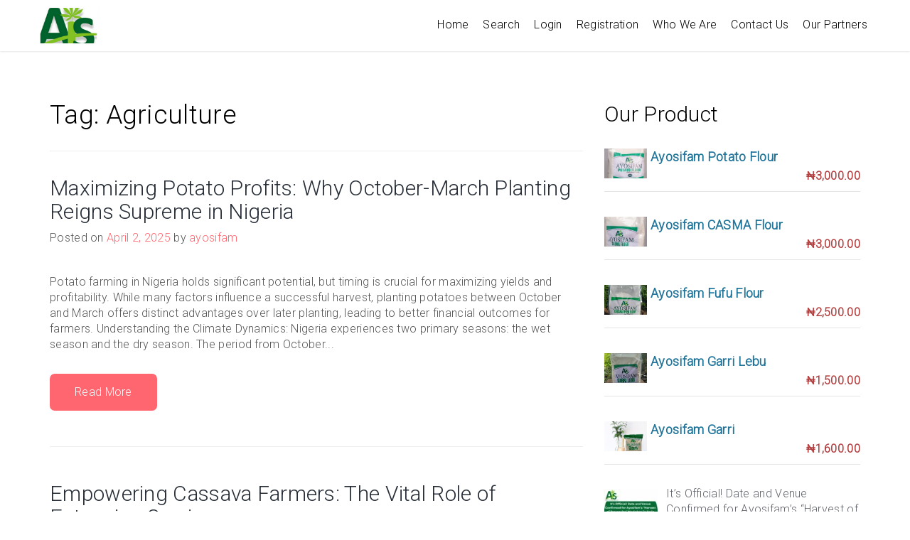

--- FILE ---
content_type: text/html; charset=UTF-8
request_url: https://ayosifamhub.com.ng/tag/agriculture/
body_size: 15500
content:
	<!doctype html>
<html lang="en-US">
<head>
	<meta charset="UTF-8">
	<meta name="viewport" content="width=device-width, initial-scale=1">
	<link rel="profile" href="https://gmpg.org/xfn/11">

	<title>Agriculture &#8211; AyosifamHub</title>
<meta name='robots' content='max-image-preview:large' />
<style>
.hp-listing__attribute {
	width: 100% !important;
}
.hp-listing__attributes {
	width: 100% !important;
}

/* ===== Contact Form Styling ===== */
/* Popup Container */
.pcs-popup-content {
  max-width: 900px; /* Increased form width */
  width: 500px;
}

/* Close Button */
.pcs-close-btn {
  font-size: 18px !important; /* Smaller close button */
  top: 10px;
  right: 10px;
  padding: 2px;
  width: 28px;
  height: 28px;
  line-height: 24px;
}

/* Form Elements */
.pcs-contact-form {
  display: flex;
  flex-direction: column;
  gap: 15px; /* Space between form elements */
}

.pcs-form-group {
  width: 100%;
  margin-bottom: 0; /* Remove bottom margin since we're using gap */
}

.pcs-form-input {
  display: block;
  width: 100%;
  margin: 8px 0; /* Vertical spacing only */
  padding: 14px 20px;
  font-size: 16px;
}

/* Message Box */
.pcs-textarea {
  min-height: 150px; /* Taller textarea */
  resize: vertical;
}

/* Submit Button */
.pcs-submit-btn {
  margin-top: 10px;
  padding: 14px 20px;
}

/* Mobile Adjustments */
@media (max-width: 480px) {
  .pcs-popup-content {
    padding: 25px 15px;
  }
  
  .pcs-form-input {
    padding: 12px 15px;
  }
  
  .pcs-textarea {
    min-height: 120px;
  }
} 
/* Mobile Devices (phones, less than 768px) */
@media only screen and (max-width: 767px) {
  .pcs-popup-content {
    width: 200px !important; /* Full width on mobile */
    max-width:200px /* Remove max-width restriction */

  }

  
}

/* Optional: Adjust for very small screens */
@media only screen and (max-width: 375px) {
  .pcs-popup-content {
    padding: 15px !important;
  }
  
  .pcs-form-input {
    padding: 12px 15px !important;
  }
}
/* Make sidebar product images bigger */
.advert-widget-recent-item-img img.advert-item-grow {
    width: 100% !important;
    height: auto !important;
    max-height: 200px; /* Adjust as needed */
    object-fit: cover;
    border-radius: 8px; /* Optional: adds rounded corners */
}

/* Make sidebar product names (titles) bigger and bolder */
 .adverts-widget-recent-title a {
    font-size: 18px !important; /* Adjust size as needed */
    font-weight: 700 !important; /* Bold */
    line-height: 1.3;
    color: #222; /* Optional: darken text for better contrast */
}

/* Optional: Add some spacing between items for better readability */
 .adverts-widget-recent {
    margin-bottom: 25px;
    padding-bottom: 15px;
    border-bottom: 1px solid #eee;
}

/* Make sidebar product names (titles) bigger and bolder */
 .adverts-widget-recent-title a {
    font-size: 18px !important; /* Adjust size as needed */
    font-weight: 700 !important; /* Bold */
    line-height: 1.3;
    color: #222; /* Optional: darken text for better contrast */
}

/* Optional: Add some spacing between items for better readability */
 .adverts-widget-recent {
    margin-bottom: 25px;
    padding-bottom: 15px;
    border-bottom: 1px solid #eee;
}



.atw-text-base{
font-size:1.4rem !important;
line-height:1.9 !important;
}
</style>
<link rel='dns-prefetch' href='//platform-api.sharethis.com' />
<link rel='dns-prefetch' href='//maxcdn.bootstrapcdn.com' />
<link rel='dns-prefetch' href='//fonts.googleapis.com' />
<link rel='dns-prefetch' href='//s.w.org' />
<link rel="alternate" type="application/rss+xml" title="AyosifamHub &raquo; Feed" href="https://ayosifamhub.com.ng/feed/" />
<link rel="alternate" type="application/rss+xml" title="AyosifamHub &raquo; Comments Feed" href="https://ayosifamhub.com.ng/comments/feed/" />
<link rel="alternate" type="application/rss+xml" title="AyosifamHub &raquo; Agriculture Tag Feed" href="https://ayosifamhub.com.ng/tag/agriculture/feed/" />
<script>
window._wpemojiSettings = {"baseUrl":"https:\/\/s.w.org\/images\/core\/emoji\/14.0.0\/72x72\/","ext":".png","svgUrl":"https:\/\/s.w.org\/images\/core\/emoji\/14.0.0\/svg\/","svgExt":".svg","source":{"concatemoji":"https:\/\/ayosifamhub.com.ng\/wp-includes\/js\/wp-emoji-release.min.js?ver=6.0.2"}};
/*! This file is auto-generated */
!function(e,a,t){var n,r,o,i=a.createElement("canvas"),p=i.getContext&&i.getContext("2d");function s(e,t){var a=String.fromCharCode,e=(p.clearRect(0,0,i.width,i.height),p.fillText(a.apply(this,e),0,0),i.toDataURL());return p.clearRect(0,0,i.width,i.height),p.fillText(a.apply(this,t),0,0),e===i.toDataURL()}function c(e){var t=a.createElement("script");t.src=e,t.defer=t.type="text/javascript",a.getElementsByTagName("head")[0].appendChild(t)}for(o=Array("flag","emoji"),t.supports={everything:!0,everythingExceptFlag:!0},r=0;r<o.length;r++)t.supports[o[r]]=function(e){if(!p||!p.fillText)return!1;switch(p.textBaseline="top",p.font="600 32px Arial",e){case"flag":return s([127987,65039,8205,9895,65039],[127987,65039,8203,9895,65039])?!1:!s([55356,56826,55356,56819],[55356,56826,8203,55356,56819])&&!s([55356,57332,56128,56423,56128,56418,56128,56421,56128,56430,56128,56423,56128,56447],[55356,57332,8203,56128,56423,8203,56128,56418,8203,56128,56421,8203,56128,56430,8203,56128,56423,8203,56128,56447]);case"emoji":return!s([129777,127995,8205,129778,127999],[129777,127995,8203,129778,127999])}return!1}(o[r]),t.supports.everything=t.supports.everything&&t.supports[o[r]],"flag"!==o[r]&&(t.supports.everythingExceptFlag=t.supports.everythingExceptFlag&&t.supports[o[r]]);t.supports.everythingExceptFlag=t.supports.everythingExceptFlag&&!t.supports.flag,t.DOMReady=!1,t.readyCallback=function(){t.DOMReady=!0},t.supports.everything||(n=function(){t.readyCallback()},a.addEventListener?(a.addEventListener("DOMContentLoaded",n,!1),e.addEventListener("load",n,!1)):(e.attachEvent("onload",n),a.attachEvent("onreadystatechange",function(){"complete"===a.readyState&&t.readyCallback()})),(e=t.source||{}).concatemoji?c(e.concatemoji):e.wpemoji&&e.twemoji&&(c(e.twemoji),c(e.wpemoji)))}(window,document,window._wpemojiSettings);
</script>
<style>
img.wp-smiley,
img.emoji {
	display: inline !important;
	border: none !important;
	box-shadow: none !important;
	height: 1em !important;
	width: 1em !important;
	margin: 0 0.07em !important;
	vertical-align: -0.1em !important;
	background: none !important;
	padding: 0 !important;
}
</style>
	<link rel='stylesheet' id='sweetalert2-css'  href='https://ayosifamhub.com.ng/wp-content/plugins/user-registration/assets/css/sweetalert2/sweetalert2.min.css?ver=10.16.7' media='all' />
<link rel='stylesheet' id='user-registration-general-css'  href='https://ayosifamhub.com.ng/wp-content/plugins/user-registration/assets/css/user-registration.css?ver=2.2.1' media='all' />
<link rel='stylesheet' id='user-registration-smallscreen-css'  href='https://ayosifamhub.com.ng/wp-content/plugins/user-registration/assets/css/user-registration-smallscreen.css?ver=2.2.1' media='only screen and (max-width: 768px)' />
<link rel='stylesheet' id='user-registration-my-account-layout-css'  href='https://ayosifamhub.com.ng/wp-content/plugins/user-registration/assets/css/my-account-layout.css?ver=2.2.1' media='all' />
<link rel='stylesheet' id='dashicons-css'  href='https://ayosifamhub.com.ng/wp-includes/css/dashicons.min.css?ver=6.0.2' media='all' />
<link rel='stylesheet' id='fontawesome-css'  href='https://ayosifamhub.com.ng/wp-content/plugins/hivepress/assets/css/fontawesome/fontawesome.min.css?ver=1.5.6' media='all' />
<link rel='stylesheet' id='fontawesome-solid-css'  href='https://ayosifamhub.com.ng/wp-content/plugins/hivepress/assets/css/fontawesome/solid.min.css?ver=1.5.6' media='all' />
<link rel='stylesheet' id='fancybox-css'  href='https://ayosifamhub.com.ng/wp-content/plugins/hivepress/assets/css/fancybox.min.css?ver=1.5.6' media='all' />
<link rel='stylesheet' id='slick-css'  href='https://ayosifamhub.com.ng/wp-content/plugins/hivepress/assets/css/slick.min.css?ver=1.5.6' media='all' />
<link rel='stylesheet' id='flatpickr-css'  href='https://ayosifamhub.com.ng/wp-content/plugins/user-registration/assets/css/flatpickr/flatpickr.min.css?ver=4.6.9' media='all' />
<link rel='stylesheet' id='select2-css'  href='https://ayosifamhub.com.ng/wp-content/plugins/user-registration/assets/css/select2/select2.css?ver=4.0.6' media='all' />
<link rel='stylesheet' id='jquery-ui-css'  href='https://ayosifamhub.com.ng/wp-content/plugins/hivepress/assets/css/jquery-ui.min.css?ver=1.5.6' media='all' />
<link rel='stylesheet' id='hivepress-grid-css'  href='https://ayosifamhub.com.ng/wp-content/plugins/hivepress/assets/css/grid.min.css?ver=1.5.6' media='all' />
<link rel='stylesheet' id='hivepress-core-common-css'  href='https://ayosifamhub.com.ng/wp-content/plugins/hivepress/assets/css/common.min.css?ver=1.5.6' media='all' />
<link rel='stylesheet' id='hivepress-core-frontend-css'  href='https://ayosifamhub.com.ng/wp-content/plugins/hivepress/assets/css/frontend.min.css?ver=1.5.6' media='all' />
<link rel='stylesheet' id='hivepress-reviews-frontend-css'  href='https://ayosifamhub.com.ng/wp-content/plugins/hivepress-reviews/assets/css/frontend.min.css?ver=1.2.5' media='all' />
<link rel='stylesheet' id='wp-block-library-css'  href='https://ayosifamhub.com.ng/wp-includes/css/dist/block-library/style.min.css?ver=6.0.2' media='all' />
<style id='global-styles-inline-css'>
body{--wp--preset--color--black: #000000;--wp--preset--color--cyan-bluish-gray: #abb8c3;--wp--preset--color--white: #ffffff;--wp--preset--color--pale-pink: #f78da7;--wp--preset--color--vivid-red: #cf2e2e;--wp--preset--color--luminous-vivid-orange: #ff6900;--wp--preset--color--luminous-vivid-amber: #fcb900;--wp--preset--color--light-green-cyan: #7bdcb5;--wp--preset--color--vivid-green-cyan: #00d084;--wp--preset--color--pale-cyan-blue: #8ed1fc;--wp--preset--color--vivid-cyan-blue: #0693e3;--wp--preset--color--vivid-purple: #9b51e0;--wp--preset--gradient--vivid-cyan-blue-to-vivid-purple: linear-gradient(135deg,rgba(6,147,227,1) 0%,rgb(155,81,224) 100%);--wp--preset--gradient--light-green-cyan-to-vivid-green-cyan: linear-gradient(135deg,rgb(122,220,180) 0%,rgb(0,208,130) 100%);--wp--preset--gradient--luminous-vivid-amber-to-luminous-vivid-orange: linear-gradient(135deg,rgba(252,185,0,1) 0%,rgba(255,105,0,1) 100%);--wp--preset--gradient--luminous-vivid-orange-to-vivid-red: linear-gradient(135deg,rgba(255,105,0,1) 0%,rgb(207,46,46) 100%);--wp--preset--gradient--very-light-gray-to-cyan-bluish-gray: linear-gradient(135deg,rgb(238,238,238) 0%,rgb(169,184,195) 100%);--wp--preset--gradient--cool-to-warm-spectrum: linear-gradient(135deg,rgb(74,234,220) 0%,rgb(151,120,209) 20%,rgb(207,42,186) 40%,rgb(238,44,130) 60%,rgb(251,105,98) 80%,rgb(254,248,76) 100%);--wp--preset--gradient--blush-light-purple: linear-gradient(135deg,rgb(255,206,236) 0%,rgb(152,150,240) 100%);--wp--preset--gradient--blush-bordeaux: linear-gradient(135deg,rgb(254,205,165) 0%,rgb(254,45,45) 50%,rgb(107,0,62) 100%);--wp--preset--gradient--luminous-dusk: linear-gradient(135deg,rgb(255,203,112) 0%,rgb(199,81,192) 50%,rgb(65,88,208) 100%);--wp--preset--gradient--pale-ocean: linear-gradient(135deg,rgb(255,245,203) 0%,rgb(182,227,212) 50%,rgb(51,167,181) 100%);--wp--preset--gradient--electric-grass: linear-gradient(135deg,rgb(202,248,128) 0%,rgb(113,206,126) 100%);--wp--preset--gradient--midnight: linear-gradient(135deg,rgb(2,3,129) 0%,rgb(40,116,252) 100%);--wp--preset--duotone--dark-grayscale: url('#wp-duotone-dark-grayscale');--wp--preset--duotone--grayscale: url('#wp-duotone-grayscale');--wp--preset--duotone--purple-yellow: url('#wp-duotone-purple-yellow');--wp--preset--duotone--blue-red: url('#wp-duotone-blue-red');--wp--preset--duotone--midnight: url('#wp-duotone-midnight');--wp--preset--duotone--magenta-yellow: url('#wp-duotone-magenta-yellow');--wp--preset--duotone--purple-green: url('#wp-duotone-purple-green');--wp--preset--duotone--blue-orange: url('#wp-duotone-blue-orange');--wp--preset--font-size--small: 13px;--wp--preset--font-size--medium: 20px;--wp--preset--font-size--large: 36px;--wp--preset--font-size--x-large: 42px;}.has-black-color{color: var(--wp--preset--color--black) !important;}.has-cyan-bluish-gray-color{color: var(--wp--preset--color--cyan-bluish-gray) !important;}.has-white-color{color: var(--wp--preset--color--white) !important;}.has-pale-pink-color{color: var(--wp--preset--color--pale-pink) !important;}.has-vivid-red-color{color: var(--wp--preset--color--vivid-red) !important;}.has-luminous-vivid-orange-color{color: var(--wp--preset--color--luminous-vivid-orange) !important;}.has-luminous-vivid-amber-color{color: var(--wp--preset--color--luminous-vivid-amber) !important;}.has-light-green-cyan-color{color: var(--wp--preset--color--light-green-cyan) !important;}.has-vivid-green-cyan-color{color: var(--wp--preset--color--vivid-green-cyan) !important;}.has-pale-cyan-blue-color{color: var(--wp--preset--color--pale-cyan-blue) !important;}.has-vivid-cyan-blue-color{color: var(--wp--preset--color--vivid-cyan-blue) !important;}.has-vivid-purple-color{color: var(--wp--preset--color--vivid-purple) !important;}.has-black-background-color{background-color: var(--wp--preset--color--black) !important;}.has-cyan-bluish-gray-background-color{background-color: var(--wp--preset--color--cyan-bluish-gray) !important;}.has-white-background-color{background-color: var(--wp--preset--color--white) !important;}.has-pale-pink-background-color{background-color: var(--wp--preset--color--pale-pink) !important;}.has-vivid-red-background-color{background-color: var(--wp--preset--color--vivid-red) !important;}.has-luminous-vivid-orange-background-color{background-color: var(--wp--preset--color--luminous-vivid-orange) !important;}.has-luminous-vivid-amber-background-color{background-color: var(--wp--preset--color--luminous-vivid-amber) !important;}.has-light-green-cyan-background-color{background-color: var(--wp--preset--color--light-green-cyan) !important;}.has-vivid-green-cyan-background-color{background-color: var(--wp--preset--color--vivid-green-cyan) !important;}.has-pale-cyan-blue-background-color{background-color: var(--wp--preset--color--pale-cyan-blue) !important;}.has-vivid-cyan-blue-background-color{background-color: var(--wp--preset--color--vivid-cyan-blue) !important;}.has-vivid-purple-background-color{background-color: var(--wp--preset--color--vivid-purple) !important;}.has-black-border-color{border-color: var(--wp--preset--color--black) !important;}.has-cyan-bluish-gray-border-color{border-color: var(--wp--preset--color--cyan-bluish-gray) !important;}.has-white-border-color{border-color: var(--wp--preset--color--white) !important;}.has-pale-pink-border-color{border-color: var(--wp--preset--color--pale-pink) !important;}.has-vivid-red-border-color{border-color: var(--wp--preset--color--vivid-red) !important;}.has-luminous-vivid-orange-border-color{border-color: var(--wp--preset--color--luminous-vivid-orange) !important;}.has-luminous-vivid-amber-border-color{border-color: var(--wp--preset--color--luminous-vivid-amber) !important;}.has-light-green-cyan-border-color{border-color: var(--wp--preset--color--light-green-cyan) !important;}.has-vivid-green-cyan-border-color{border-color: var(--wp--preset--color--vivid-green-cyan) !important;}.has-pale-cyan-blue-border-color{border-color: var(--wp--preset--color--pale-cyan-blue) !important;}.has-vivid-cyan-blue-border-color{border-color: var(--wp--preset--color--vivid-cyan-blue) !important;}.has-vivid-purple-border-color{border-color: var(--wp--preset--color--vivid-purple) !important;}.has-vivid-cyan-blue-to-vivid-purple-gradient-background{background: var(--wp--preset--gradient--vivid-cyan-blue-to-vivid-purple) !important;}.has-light-green-cyan-to-vivid-green-cyan-gradient-background{background: var(--wp--preset--gradient--light-green-cyan-to-vivid-green-cyan) !important;}.has-luminous-vivid-amber-to-luminous-vivid-orange-gradient-background{background: var(--wp--preset--gradient--luminous-vivid-amber-to-luminous-vivid-orange) !important;}.has-luminous-vivid-orange-to-vivid-red-gradient-background{background: var(--wp--preset--gradient--luminous-vivid-orange-to-vivid-red) !important;}.has-very-light-gray-to-cyan-bluish-gray-gradient-background{background: var(--wp--preset--gradient--very-light-gray-to-cyan-bluish-gray) !important;}.has-cool-to-warm-spectrum-gradient-background{background: var(--wp--preset--gradient--cool-to-warm-spectrum) !important;}.has-blush-light-purple-gradient-background{background: var(--wp--preset--gradient--blush-light-purple) !important;}.has-blush-bordeaux-gradient-background{background: var(--wp--preset--gradient--blush-bordeaux) !important;}.has-luminous-dusk-gradient-background{background: var(--wp--preset--gradient--luminous-dusk) !important;}.has-pale-ocean-gradient-background{background: var(--wp--preset--gradient--pale-ocean) !important;}.has-electric-grass-gradient-background{background: var(--wp--preset--gradient--electric-grass) !important;}.has-midnight-gradient-background{background: var(--wp--preset--gradient--midnight) !important;}.has-small-font-size{font-size: var(--wp--preset--font-size--small) !important;}.has-medium-font-size{font-size: var(--wp--preset--font-size--medium) !important;}.has-large-font-size{font-size: var(--wp--preset--font-size--large) !important;}.has-x-large-font-size{font-size: var(--wp--preset--font-size--x-large) !important;}
</style>
<link rel='stylesheet' id='flawless-demo-importer-css'  href='https://ayosifamhub.com.ng/wp-content/plugins/flawless-themes-demo-importer/public/css/flawless-demo-importer-public.css?ver=1.0.0' media='all' />
<link rel='stylesheet' id='style_login_widget-css'  href='https://ayosifamhub.com.ng/wp-content/plugins/login-sidebar-widget/css/style_login_widget.css?ver=6.0.2' media='all' />
<link rel='stylesheet' id='simple-share-buttons-adder-font-awesome-css'  href='//maxcdn.bootstrapcdn.com/font-awesome/4.3.0/css/font-awesome.min.css?ver=8.3.1' media='all' />
<link rel='stylesheet' id='ft-directory-listing-style-css'  href='https://ayosifamhub.com.ng/wp-content/themes/ft-directory-listing/style.css?ver=6.0.2' media='all' />
<link rel='stylesheet' id='ft-directory-listing-font-css'  href='//fonts.googleapis.com/css?family=Roboto%3A300' media='all' />
<link rel='stylesheet' id='ft-directory-listing-bootstrap-css-css'  href='https://ayosifamhub.com.ng/wp-content/themes/ft-directory-listing/assets/css/bootstrap.min.css?ver=1.0' media='all' />
<link rel='stylesheet' id='ft-directory-listing-fontawesome-css-css'  href='https://ayosifamhub.com.ng/wp-content/themes/ft-directory-listing/assets/css/font-awesome.css?ver=1.0' media='all' />
<link rel='stylesheet' id='ft-directory-listing-slick-css-css'  href='https://ayosifamhub.com.ng/wp-content/themes/ft-directory-listing/assets/css/slick.css?ver=1.0' media='all' />
<link rel='stylesheet' id='ft-directory-listing-ionicons-css-css'  href='https://ayosifamhub.com.ng/wp-content/themes/ft-directory-listing/assets/css/ionicons.css?ver=1.0' media='all' />
<link rel='stylesheet' id='ft-directory-listing-css-css'  href='https://ayosifamhub.com.ng/wp-content/themes/ft-directory-listing/assets/css/ft-directory-listing.css?ver=1.0' media='all' />
<link rel='stylesheet' id='ft-directory-listing-media-css-css'  href='https://ayosifamhub.com.ng/wp-content/themes/ft-directory-listing/assets/css/media-queries.css?ver=1.0' media='all' />
<link rel='stylesheet' id='recent-posts-widget-with-thumbnails-public-style-css'  href='https://ayosifamhub.com.ng/wp-content/plugins/recent-posts-widget-with-thumbnails/public.css?ver=7.1.1' media='all' />
<script src='https://ayosifamhub.com.ng/wp-includes/js/jquery/jquery.min.js?ver=3.6.0' id='jquery-core-js'></script>
<script src='https://ayosifamhub.com.ng/wp-includes/js/jquery/jquery-migrate.min.js?ver=3.3.2' id='jquery-migrate-js'></script>
<script src='https://ayosifamhub.com.ng/wp-content/plugins/flawless-themes-demo-importer/public/js/flawless-demo-importer-public.js?ver=1.0.0' id='flawless-demo-importer-js'></script>
<script src='https://ayosifamhub.com.ng/wp-content/plugins/login-sidebar-widget/js/jquery.validate.min.js?ver=6.0.2' id='jquery.validate.min-js'></script>
<script src='https://ayosifamhub.com.ng/wp-content/plugins/login-sidebar-widget/js/additional-methods.js?ver=6.0.2' id='additional-methods-js'></script>
<script src='//platform-api.sharethis.com/js/sharethis.js?ver=8.3.1#property=671f67c9f1a61800125d4fa3&#038;product=gdpr-compliance-tool-v2' id='simple-share-buttons-adder-mu-js'></script>
<link rel="https://api.w.org/" href="https://ayosifamhub.com.ng/wp-json/" /><link rel="alternate" type="application/json" href="https://ayosifamhub.com.ng/wp-json/wp/v2/tags/16" /><link rel="EditURI" type="application/rsd+xml" title="RSD" href="https://ayosifamhub.com.ng/xmlrpc.php?rsd" />
<link rel="wlwmanifest" type="application/wlwmanifest+xml" href="https://ayosifamhub.com.ng/wp-includes/wlwmanifest.xml" /> 
<meta name="generator" content="WordPress 6.0.2" />
<meta property="og:title" content="Agriculture" /><meta property="og:locale" content="en_US" /><meta property="og:type" content="article" /><meta property="og:url" content="https://ayosifamhub.com.ng/tag/agriculture/" /><meta property="og:site_name" content="AyosifamHub" /><meta property="og:description" content="Archive : Agriculture" /><style>#login input[type="submit"] { font-size: 20px !important} /*#login { background-color: #4d9868 !important }*/</style>      <style>
        .riw-container {
            display: flex;
            flex-wrap: wrap;
            gap: 20px;
            margin: 30px 0;
            align-items: center; /* Vertically center both items */
            justify-content: center; /* Horizontally center items */
        }

        .riw-container .riw-widget {
            flex: 0 0 calc(50% - 10px);
            display: flex;
            align-items: center; /* Center image vertically */
            justify-content: center; /* Center image horizontally */
            min-height: 300px; /* Optional: Set fixed minimum height */
            box-sizing: border-box;
        }

        .riw-container img {
            width: auto;
            height: 100%;
            max-width: 100%;
            object-fit: contain; /* Ensures full image visible, not cropped */
            display: block;
        }

        @media (max-width: 768px) {
            .riw-container .riw-widget {
                flex: 0 0 100%;
                min-height: auto;
            }
        }
    </style>
    <!-- Analytics by WP Statistics v13.2.6 - https://wp-statistics.com/ -->
<style type="text/css">.wpa-field--website_address, .adverts-field-name-website_address { display: none !important }</style><link rel="icon" href="https://ayosifamhub.com.ng/wp-content/uploads/sites/182/2025/03/cropped-LOGO-32x32.jpg" sizes="32x32" />
<link rel="icon" href="https://ayosifamhub.com.ng/wp-content/uploads/sites/182/2025/03/cropped-LOGO-192x192.jpg" sizes="192x192" />
<link rel="apple-touch-icon" href="https://ayosifamhub.com.ng/wp-content/uploads/sites/182/2025/03/cropped-LOGO-180x180.jpg" />
<meta name="msapplication-TileImage" content="https://ayosifamhub.com.ng/wp-content/uploads/sites/182/2025/03/cropped-LOGO-270x270.jpg" />
		<style id="wp-custom-css">
			    .hp-listings .hp-col-sm-12
{
	flex-basis:100% !important;
  max-width: 80%; !important;
	
}
		</style>
		</head>

<body class="archive tag tag-agriculture tag-16 wp-custom-logo user-registration-page hp-theme--ft-directory-listing hfeed">
<svg xmlns="http://www.w3.org/2000/svg" viewBox="0 0 0 0" width="0" height="0" focusable="false" role="none" style="visibility: hidden; position: absolute; left: -9999px; overflow: hidden;" ><defs><filter id="wp-duotone-dark-grayscale"><feColorMatrix color-interpolation-filters="sRGB" type="matrix" values=" .299 .587 .114 0 0 .299 .587 .114 0 0 .299 .587 .114 0 0 .299 .587 .114 0 0 " /><feComponentTransfer color-interpolation-filters="sRGB" ><feFuncR type="table" tableValues="0 0.49803921568627" /><feFuncG type="table" tableValues="0 0.49803921568627" /><feFuncB type="table" tableValues="0 0.49803921568627" /><feFuncA type="table" tableValues="1 1" /></feComponentTransfer><feComposite in2="SourceGraphic" operator="in" /></filter></defs></svg><svg xmlns="http://www.w3.org/2000/svg" viewBox="0 0 0 0" width="0" height="0" focusable="false" role="none" style="visibility: hidden; position: absolute; left: -9999px; overflow: hidden;" ><defs><filter id="wp-duotone-grayscale"><feColorMatrix color-interpolation-filters="sRGB" type="matrix" values=" .299 .587 .114 0 0 .299 .587 .114 0 0 .299 .587 .114 0 0 .299 .587 .114 0 0 " /><feComponentTransfer color-interpolation-filters="sRGB" ><feFuncR type="table" tableValues="0 1" /><feFuncG type="table" tableValues="0 1" /><feFuncB type="table" tableValues="0 1" /><feFuncA type="table" tableValues="1 1" /></feComponentTransfer><feComposite in2="SourceGraphic" operator="in" /></filter></defs></svg><svg xmlns="http://www.w3.org/2000/svg" viewBox="0 0 0 0" width="0" height="0" focusable="false" role="none" style="visibility: hidden; position: absolute; left: -9999px; overflow: hidden;" ><defs><filter id="wp-duotone-purple-yellow"><feColorMatrix color-interpolation-filters="sRGB" type="matrix" values=" .299 .587 .114 0 0 .299 .587 .114 0 0 .299 .587 .114 0 0 .299 .587 .114 0 0 " /><feComponentTransfer color-interpolation-filters="sRGB" ><feFuncR type="table" tableValues="0.54901960784314 0.98823529411765" /><feFuncG type="table" tableValues="0 1" /><feFuncB type="table" tableValues="0.71764705882353 0.25490196078431" /><feFuncA type="table" tableValues="1 1" /></feComponentTransfer><feComposite in2="SourceGraphic" operator="in" /></filter></defs></svg><svg xmlns="http://www.w3.org/2000/svg" viewBox="0 0 0 0" width="0" height="0" focusable="false" role="none" style="visibility: hidden; position: absolute; left: -9999px; overflow: hidden;" ><defs><filter id="wp-duotone-blue-red"><feColorMatrix color-interpolation-filters="sRGB" type="matrix" values=" .299 .587 .114 0 0 .299 .587 .114 0 0 .299 .587 .114 0 0 .299 .587 .114 0 0 " /><feComponentTransfer color-interpolation-filters="sRGB" ><feFuncR type="table" tableValues="0 1" /><feFuncG type="table" tableValues="0 0.27843137254902" /><feFuncB type="table" tableValues="0.5921568627451 0.27843137254902" /><feFuncA type="table" tableValues="1 1" /></feComponentTransfer><feComposite in2="SourceGraphic" operator="in" /></filter></defs></svg><svg xmlns="http://www.w3.org/2000/svg" viewBox="0 0 0 0" width="0" height="0" focusable="false" role="none" style="visibility: hidden; position: absolute; left: -9999px; overflow: hidden;" ><defs><filter id="wp-duotone-midnight"><feColorMatrix color-interpolation-filters="sRGB" type="matrix" values=" .299 .587 .114 0 0 .299 .587 .114 0 0 .299 .587 .114 0 0 .299 .587 .114 0 0 " /><feComponentTransfer color-interpolation-filters="sRGB" ><feFuncR type="table" tableValues="0 0" /><feFuncG type="table" tableValues="0 0.64705882352941" /><feFuncB type="table" tableValues="0 1" /><feFuncA type="table" tableValues="1 1" /></feComponentTransfer><feComposite in2="SourceGraphic" operator="in" /></filter></defs></svg><svg xmlns="http://www.w3.org/2000/svg" viewBox="0 0 0 0" width="0" height="0" focusable="false" role="none" style="visibility: hidden; position: absolute; left: -9999px; overflow: hidden;" ><defs><filter id="wp-duotone-magenta-yellow"><feColorMatrix color-interpolation-filters="sRGB" type="matrix" values=" .299 .587 .114 0 0 .299 .587 .114 0 0 .299 .587 .114 0 0 .299 .587 .114 0 0 " /><feComponentTransfer color-interpolation-filters="sRGB" ><feFuncR type="table" tableValues="0.78039215686275 1" /><feFuncG type="table" tableValues="0 0.94901960784314" /><feFuncB type="table" tableValues="0.35294117647059 0.47058823529412" /><feFuncA type="table" tableValues="1 1" /></feComponentTransfer><feComposite in2="SourceGraphic" operator="in" /></filter></defs></svg><svg xmlns="http://www.w3.org/2000/svg" viewBox="0 0 0 0" width="0" height="0" focusable="false" role="none" style="visibility: hidden; position: absolute; left: -9999px; overflow: hidden;" ><defs><filter id="wp-duotone-purple-green"><feColorMatrix color-interpolation-filters="sRGB" type="matrix" values=" .299 .587 .114 0 0 .299 .587 .114 0 0 .299 .587 .114 0 0 .299 .587 .114 0 0 " /><feComponentTransfer color-interpolation-filters="sRGB" ><feFuncR type="table" tableValues="0.65098039215686 0.40392156862745" /><feFuncG type="table" tableValues="0 1" /><feFuncB type="table" tableValues="0.44705882352941 0.4" /><feFuncA type="table" tableValues="1 1" /></feComponentTransfer><feComposite in2="SourceGraphic" operator="in" /></filter></defs></svg><svg xmlns="http://www.w3.org/2000/svg" viewBox="0 0 0 0" width="0" height="0" focusable="false" role="none" style="visibility: hidden; position: absolute; left: -9999px; overflow: hidden;" ><defs><filter id="wp-duotone-blue-orange"><feColorMatrix color-interpolation-filters="sRGB" type="matrix" values=" .299 .587 .114 0 0 .299 .587 .114 0 0 .299 .587 .114 0 0 .299 .587 .114 0 0 " /><feComponentTransfer color-interpolation-filters="sRGB" ><feFuncR type="table" tableValues="0.098039215686275 1" /><feFuncG type="table" tableValues="0 0.66274509803922" /><feFuncB type="table" tableValues="0.84705882352941 0.41960784313725" /><feFuncA type="table" tableValues="1 1" /></feComponentTransfer><feComposite in2="SourceGraphic" operator="in" /></filter></defs></svg><div id="page" class="site">
	<a class="skip-link screen-reader-text" href="#primary">Skip to content</a>


<div class="main-wrap">
	<header id="masthead" class="site-header">

		<div class="container">
             <div class="row">
				<div class="site-branding">
					<a href="https://ayosifamhub.com.ng/" class="custom-logo-link" rel="home"><img width="512" height="303" src="https://ayosifamhub.com.ng/wp-content/uploads/sites/182/2021/09/cropped-cropped-cropped-20210611_105918.png" class="custom-logo" alt="AyosifamHub" srcset="https://ayosifamhub.com.ng/wp-content/uploads/sites/182/2021/09/cropped-cropped-cropped-20210611_105918.png 512w, https://ayosifamhub.com.ng/wp-content/uploads/sites/182/2021/09/cropped-cropped-cropped-20210611_105918-300x178.png 300w" sizes="(max-width: 512px) 100vw, 512px" /></a>


					
	                <button type="button" class="navbar-toggle collapsed" data-toggle="collapse"
	                        data-target="#navbar-collapse" aria-expanded="false">
	                    <span class="sr-only">Toggle navigation</span>
	                    <span class="icon-bar"></span>
	                    <span class="icon-bar"></span>
	                    <span class="icon-bar"></span>
	                </button>

			
				</div><!-- .site-branding -->

            <!-- Collect the nav links, forms, and other content for toggling -->
	            <div class="collapse navbar-collapse" id="navbar-collapse">

	             	                <ul id="menu-main" class="nav navbar-nav navbar-right"><li itemscope="itemscope" itemtype="https://www.schema.org/SiteNavigationElement" id="menu-item-552" class="menu-item menu-item-type-post_type menu-item-object-page menu-item-home menu-item-552 nav-item"><a title="Home" href="https://ayosifamhub.com.ng/" class="nav-link">Home</a></li>
<li itemscope="itemscope" itemtype="https://www.schema.org/SiteNavigationElement" id="menu-item-515" class="menu-item menu-item-type-custom menu-item-object-custom menu-item-515 nav-item"><a title="Search" href="https://ayosifamhub.com.ng/?post_type=hp_listing" class="nav-link">Search</a></li>
<li itemscope="itemscope" itemtype="https://www.schema.org/SiteNavigationElement" id="menu-item-763" class="menu-item menu-item-type-custom menu-item-object-custom menu-item-763 nav-item"><a title="Login" href="https://ayosifamhub.com.ng/login/" class="nav-link">Login</a></li>
<li itemscope="itemscope" itemtype="https://www.schema.org/SiteNavigationElement" id="menu-item-716" class="menu-item menu-item-type-custom menu-item-object-custom menu-item-716 nav-item"><a title="Registration" href="https://ayosifamhub.com.ng/registration/" class="nav-link">Registration</a></li>
<li itemscope="itemscope" itemtype="https://www.schema.org/SiteNavigationElement" id="menu-item-576" class="menu-item menu-item-type-post_type menu-item-object-page menu-item-576 nav-item"><a title="Who We Are" href="https://ayosifamhub.com.ng/about-us/" class="nav-link">Who We Are</a></li>
<li itemscope="itemscope" itemtype="https://www.schema.org/SiteNavigationElement" id="menu-item-585" class="menu-item menu-item-type-post_type menu-item-object-page menu-item-585 nav-item"><a title="Contact Us" href="https://ayosifamhub.com.ng/contact-us/" class="nav-link">Contact Us</a></li>
<li itemscope="itemscope" itemtype="https://www.schema.org/SiteNavigationElement" id="menu-item-794" class="menu-item menu-item-type-post_type menu-item-object-page menu-item-794 nav-item"><a title="Our Partners" href="https://ayosifamhub.com.ng/our-partner/" class="nav-link">Our Partners</a></li>
</ul>
	                
	            </div><!-- End navbar-collapse -->



	            
			</div>
		</div>
	</header><!-- #masthead -->

	<!-- /main-wrap -->


    <div class="archive-section section">
        <div class="container">
            <div class="row">
                <div class="col-md-8">
                    <div id="primary" class="content-area">
                        <main id="main" class="site-main">

                            
                                <header class="page-header">
                                    <h1 class="page-title">Tag: <span>Agriculture</span></h1>                                </header><!-- .page-header -->

                                
<article id="post-1373" class="post-1373 post type-post status-publish format-standard hentry category-uncategorized tag-agriculture tag-empoweringfarmer tag-enrichinglives tag-feedingthefuture">
	<header class="entry-header">
		<h2 class="entry-title"><a href="https://ayosifamhub.com.ng/2025/04/02/maximizing-potato-profits-why-october-march-planting-reigns-supreme-in-nigeria/" rel="bookmark">Maximizing Potato Profits: Why October-March Planting Reigns Supreme in Nigeria</a></h2>			<div class="entry-meta">
				<span class="posted-on">Posted on <a href="https://ayosifamhub.com.ng/2025/04/02/maximizing-potato-profits-why-october-march-planting-reigns-supreme-in-nigeria/" rel="bookmark"><time class="entry-date published" datetime="2025-04-02T22:15:25+00:00">April 2, 2025</time><time class="updated" datetime="2025-04-02T22:17:31+00:00">April 2, 2025</time></a></span><span class="byline"> by <span class="author vcard"><a class="url fn n" href="https://ayosifamhub.com.ng/author/ayosifam/">ayosifam</a></span></span>			</div><!-- .entry-meta -->
			</header><!-- .entry-header -->

	
	<div class="entry-content">
             Potato farming in Nigeria holds significant potential, but timing is crucial for maximizing yields and profitability. While many factors influence a successful harvest, planting potatoes between October and March offers distinct advantages over later planting, leading to better financial outcomes for farmers. Understanding the Climate Dynamics: Nigeria experiences two primary seasons: the wet season and the dry season. The period from October...	</div><!-- .entry-content -->

	<footer class="entry-footer">
		<a href="https://ayosifamhub.com.ng/2025/04/02/maximizing-potato-profits-why-october-march-planting-reigns-supreme-in-nigeria/" class="btn btn-default">Read More</a>
	</footer><!-- .entry-footer -->
</article><!-- #post-1373 -->

<article id="post-1319" class="post-1319 post type-post status-publish format-standard hentry category-uncategorized tag-agriculture tag-cassava-value-chain tag-extensionservice tag-love">
	<header class="entry-header">
		<h2 class="entry-title"><a href="https://ayosifamhub.com.ng/2025/03/26/empowering-cassava-farmers-the-vital-role-of-extension-services/" rel="bookmark">Empowering Cassava Farmers: The Vital Role of Extension Services</a></h2>			<div class="entry-meta">
				<span class="posted-on">Posted on <a href="https://ayosifamhub.com.ng/2025/03/26/empowering-cassava-farmers-the-vital-role-of-extension-services/" rel="bookmark"><time class="entry-date published updated" datetime="2025-03-26T03:44:03+00:00">March 26, 2025</time></a></span><span class="byline"> by <span class="author vcard"><a class="url fn n" href="https://ayosifamhub.com.ng/author/ayosifam/">ayosifam</a></span></span>			</div><!-- .entry-meta -->
			</header><!-- .entry-header -->

	
	<div class="entry-content">
             Today's article addresses extension services, extension agents, and the cassava crop, combining information from the provided search results: Introduction: Cassava is a staple crop for millions, particularly in Africa, playing a crucial role in food security and income generation. However, realizing its full potential requires farmers to adopt improved agricultural practices. This is where agricultural extension services and their agents become...	</div><!-- .entry-content -->

	<footer class="entry-footer">
		<a href="https://ayosifamhub.com.ng/2025/03/26/empowering-cassava-farmers-the-vital-role-of-extension-services/" class="btn btn-default">Read More</a>
	</footer><!-- .entry-footer -->
</article><!-- #post-1319 -->

<article id="post-1311" class="post-1311 post type-post status-publish format-standard hentry category-uncategorized tag-agriculture tag-agrifood tag-cassava-value-chain">
	<header class="entry-header">
		<h2 class="entry-title"><a href="https://ayosifamhub.com.ng/2025/03/25/unlocking-cassavas-potential-why-extension-services-are-vital-for-farmers/" rel="bookmark">Unlocking Cassava&#8217;s Potential: Why Extension Services Are Vital for Farmers</a></h2>			<div class="entry-meta">
				<span class="posted-on">Posted on <a href="https://ayosifamhub.com.ng/2025/03/25/unlocking-cassavas-potential-why-extension-services-are-vital-for-farmers/" rel="bookmark"><time class="entry-date published" datetime="2025-03-25T02:57:29+00:00">March 25, 2025</time><time class="updated" datetime="2025-03-25T03:02:06+00:00">March 25, 2025</time></a></span><span class="byline"> by <span class="author vcard"><a class="url fn n" href="https://ayosifamhub.com.ng/author/ayosifam/">ayosifam</a></span></span>			</div><!-- .entry-meta -->
			</header><!-- .entry-header -->

	
	<div class="entry-content">
             Cassava, a staple crop for millions, holds immense potential for food security and economic growth. However, realizing this potential hinges on farmers' access to accurate information and modern techniques. This is where agricultural extension services play a crucial role. Why cassava farmers should embrace extension services: Access to Expert Knowledge: Extension agents provide up-to-date information on improved cassava varieties, optimal...	</div><!-- .entry-content -->

	<footer class="entry-footer">
		<a href="https://ayosifamhub.com.ng/2025/03/25/unlocking-cassavas-potential-why-extension-services-are-vital-for-farmers/" class="btn btn-default">Read More</a>
	</footer><!-- .entry-footer -->
</article><!-- #post-1311 -->

<article id="post-1301" class="post-1301 post type-post status-publish format-standard hentry category-uncategorized tag-agriculture tag-agriculturereform tag-agrifood tag-agro-industrial-processing tag-climachange tag-employment">
	<header class="entry-header">
		<h2 class="entry-title"><a href="https://ayosifamhub.com.ng/2025/03/23/cassava-nigerias-golden-crop-for-food-security-and-industrial-growth/" rel="bookmark">Cassava: Nigeria&#8217;s Golden Crop for Food Security and Industrial Growth</a></h2>			<div class="entry-meta">
				<span class="posted-on">Posted on <a href="https://ayosifamhub.com.ng/2025/03/23/cassava-nigerias-golden-crop-for-food-security-and-industrial-growth/" rel="bookmark"><time class="entry-date published" datetime="2025-03-23T07:57:37+00:00">March 23, 2025</time><time class="updated" datetime="2025-03-23T08:10:10+00:00">March 23, 2025</time></a></span><span class="byline"> by <span class="author vcard"><a class="url fn n" href="https://ayosifamhub.com.ng/author/ayosifam/">ayosifam</a></span></span>			</div><!-- .entry-meta -->
			</header><!-- .entry-header -->

	
	<div class="entry-content">
             Cassava, a root crop abundant in Nigeria, holds immense potential for bolstering both food security and industrial development. Its resilience, versatility, and high yield make it a cornerstone of the nation's agricultural sector. 1.Boosting Food Security: a. Drought Resistance: Cassava's ability to thrive in poor soils and withstand drought makes it a reliable food source, particularly in regions prone to climate variability. This is crucial...	</div><!-- .entry-content -->

	<footer class="entry-footer">
		<a href="https://ayosifamhub.com.ng/2025/03/23/cassava-nigerias-golden-crop-for-food-security-and-industrial-growth/" class="btn btn-default">Read More</a>
	</footer><!-- .entry-footer -->
</article><!-- #post-1301 -->

<article id="post-1298" class="post-1298 post type-post status-publish format-standard hentry category-uncategorized tag-agriculture tag-agriculturereform tag-agrifood">
	<header class="entry-header">
		<h2 class="entry-title"><a href="https://ayosifamhub.com.ng/2025/03/22/1298/" rel="bookmark">Revitalizing Land for Cassava: The Biochar Breakthrough</a></h2>			<div class="entry-meta">
				<span class="posted-on">Posted on <a href="https://ayosifamhub.com.ng/2025/03/22/1298/" rel="bookmark"><time class="entry-date published" datetime="2025-03-22T06:29:23+00:00">March 22, 2025</time><time class="updated" datetime="2025-03-22T06:30:10+00:00">March 22, 2025</time></a></span><span class="byline"> by <span class="author vcard"><a class="url fn n" href="https://ayosifamhub.com.ng/author/ayosifam/">ayosifam</a></span></span>			</div><!-- .entry-meta -->
			</header><!-- .entry-header -->

	
	<div class="entry-content">
             Cassava, a staple crop for millions, thrives in diverse climates, but its productivity can be severely hampered by degraded soil. This is where biochar, a carbon-rich substance produced from biomass pyrolysis, emerges as a powerful tool for land rehabilitation. Here's how biochar can transform land for optimal cassava cultivation: 1.Enhancing Soil Fertility: Nutrient Retention: Biochar's porous structure acts like a sponge, holding essential...	</div><!-- .entry-content -->

	<footer class="entry-footer">
		<a href="https://ayosifamhub.com.ng/2025/03/22/1298/" class="btn btn-default">Read More</a>
	</footer><!-- .entry-footer -->
</article><!-- #post-1298 -->

<article id="post-1292" class="post-1292 post type-post status-publish format-standard hentry category-uncategorized tag-agriculture tag-agriculturereform tag-food-security">
	<header class="entry-header">
		<h2 class="entry-title"><a href="https://ayosifamhub.com.ng/2025/03/21/biochars-potential-to-boost-cassava-yields-for-smallholder-farmers/" rel="bookmark">Biochar&#8217;s Potential to Boost Cassava Yields for Smallholder Farmers</a></h2>			<div class="entry-meta">
				<span class="posted-on">Posted on <a href="https://ayosifamhub.com.ng/2025/03/21/biochars-potential-to-boost-cassava-yields-for-smallholder-farmers/" rel="bookmark"><time class="entry-date published" datetime="2025-03-21T23:31:48+00:00">March 21, 2025</time><time class="updated" datetime="2025-03-21T23:35:37+00:00">March 21, 2025</time></a></span><span class="byline"> by <span class="author vcard"><a class="url fn n" href="https://ayosifamhub.com.ng/author/ayosifam/">ayosifam</a></span></span>			</div><!-- .entry-meta -->
			</header><!-- .entry-header -->

	
	<div class="entry-content">
             Cassava is a vital staple crop for millions worldwide, particularly in tropical and subtropical regions. However, smallholder farmers often face challenges in achieving optimal yields due to poor soil fertility and climate variability. Biochar, a charcoal-like substance produced from biomass, is emerging as a promising soil amendment that can significantly improve cassava production. Here's how biochar can benefit smallholder cassava farmers:...	</div><!-- .entry-content -->

	<footer class="entry-footer">
		<a href="https://ayosifamhub.com.ng/2025/03/21/biochars-potential-to-boost-cassava-yields-for-smallholder-farmers/" class="btn btn-default">Read More</a>
	</footer><!-- .entry-footer -->
</article><!-- #post-1292 -->

<article id="post-1281" class="post-1281 post type-post status-publish format-standard hentry category-uncategorized tag-agriculture tag-iwd">
	<header class="entry-header">
		<h2 class="entry-title"><a href="https://ayosifamhub.com.ng/2025/03/19/rooted-in-opportunity-how-cassava-is-empowering-nigerian-women-and-driving-economic-growth/" rel="bookmark">Rooted in Opportunity: How Cassava is Empowering Nigerian Women and Driving Economic Growth</a></h2>			<div class="entry-meta">
				<span class="posted-on">Posted on <a href="https://ayosifamhub.com.ng/2025/03/19/rooted-in-opportunity-how-cassava-is-empowering-nigerian-women-and-driving-economic-growth/" rel="bookmark"><time class="entry-date published updated" datetime="2025-03-19T05:12:32+00:00">March 19, 2025</time></a></span><span class="byline"> by <span class="author vcard"><a class="url fn n" href="https://ayosifamhub.com.ng/author/ayosifam/">ayosifam</a></span></span>			</div><!-- .entry-meta -->
			</header><!-- .entry-header -->

	
	<div class="entry-content">
             Cassava, a staple crop in Nigeria, is proving to be much more than just a source of food. It's a powerful engine for economic empowerment, particularly for women, who form a crucial part of the agricultural workforce. Nigeria, as the world's largest producer of cassava, is witnessing a surge in opportunities within the cassava value chain, transforming lives and communities. A Crop of Many Possibilities: Cassava's versatility is at the heart of...	</div><!-- .entry-content -->

	<footer class="entry-footer">
		<a href="https://ayosifamhub.com.ng/2025/03/19/rooted-in-opportunity-how-cassava-is-empowering-nigerian-women-and-driving-economic-growth/" class="btn btn-default">Read More</a>
	</footer><!-- .entry-footer -->
</article><!-- #post-1281 -->

<article id="post-1253" class="post-1253 post type-post status-publish format-standard hentry category-uncategorized tag-agriculture tag-cassavaasgreenbusiness tag-climachange tag-employment">
	<header class="entry-header">
		<h2 class="entry-title"><a href="https://ayosifamhub.com.ng/2025/03/16/the-unsung-hero-why-cassava-reigns-supreme-in-nigerian-agriculture/" rel="bookmark">The Unsung Hero: Why Cassava Reigns Supreme in Nigerian Agriculture</a></h2>			<div class="entry-meta">
				<span class="posted-on">Posted on <a href="https://ayosifamhub.com.ng/2025/03/16/the-unsung-hero-why-cassava-reigns-supreme-in-nigerian-agriculture/" rel="bookmark"><time class="entry-date published" datetime="2025-03-16T00:55:56+00:00">March 16, 2025</time><time class="updated" datetime="2025-03-16T00:57:39+00:00">March 16, 2025</time></a></span><span class="byline"> by <span class="author vcard"><a class="url fn n" href="https://ayosifamhub.com.ng/author/ayosifam/">ayosifam</a></span></span>			</div><!-- .entry-meta -->
			</header><!-- .entry-header -->

	
	<div class="entry-content">
             Cassava, a humble root crop, is immensely important in Nigeria's agricultural landscape. While other crops contribute to the nation's food security and economy, cassava's unique characteristics grant it a distinct advantage. This article explores the compelling reasons why cassava stands out as a superior crop choice for Nigerian farmers. Resilience in the Face of Adversity: Drought Tolerance: Nigeria experiences varying rainfall patterns, and...	</div><!-- .entry-content -->

	<footer class="entry-footer">
		<a href="https://ayosifamhub.com.ng/2025/03/16/the-unsung-hero-why-cassava-reigns-supreme-in-nigerian-agriculture/" class="btn btn-default">Read More</a>
	</footer><!-- .entry-footer -->
</article><!-- #post-1253 -->

<article id="post-1196" class="post-1196 post type-post status-publish format-standard hentry category-uncategorized tag-agriculture tag-agriculturereform tag-cassavaasgreenbusiness tag-climachange tag-zerohunger">
	<header class="entry-header">
		<h2 class="entry-title"><a href="https://ayosifamhub.com.ng/2025/03/12/optimizing-cassava-spacing-10000-stems-per-hectare/" rel="bookmark">Optimizing Cassava Spacing: 10,000 Stems Per Hectare</a></h2>			<div class="entry-meta">
				<span class="posted-on">Posted on <a href="https://ayosifamhub.com.ng/2025/03/12/optimizing-cassava-spacing-10000-stems-per-hectare/" rel="bookmark"><time class="entry-date published" datetime="2025-03-12T06:05:16+00:00">March 12, 2025</time><time class="updated" datetime="2025-03-12T06:20:28+00:00">March 12, 2025</time></a></span><span class="byline"> by <span class="author vcard"><a class="url fn n" href="https://ayosifamhub.com.ng/author/ayosifam/">ayosifam</a></span></span>			</div><!-- .entry-meta -->
			</header><!-- .entry-header -->

	
	<div class="entry-content">
             Considering planting 10,000 cassava stems on a single hectare of farmland, proper spacing is crucial for maximizing yield, even without using fertilisers. Here's a breakdown of the recommended approach: Standard Spacing: 1 meter x 1 meter: This is the most commonly recommended spacing for cassava cultivation. It creates a grid pattern, ensuring each plant has adequate access to sunlight, water, and nutrients present in the soil. This spacing...	</div><!-- .entry-content -->

	<footer class="entry-footer">
		<a href="https://ayosifamhub.com.ng/2025/03/12/optimizing-cassava-spacing-10000-stems-per-hectare/" class="btn btn-default">Read More</a>
	</footer><!-- .entry-footer -->
</article><!-- #post-1196 -->

<article id="post-1041" class="post-1041 post type-post status-publish format-standard hentry category-uncategorized tag-agriculture tag-climate-change tag-climateaction tag-rainfall tag-weather">
	<header class="entry-header">
		<h2 class="entry-title"><a href="https://ayosifamhub.com.ng/2025/02/17/2025-climate-prediction-kwara-farmers-advised-on-best-agricultural-practices/" rel="bookmark">2025 Climate Prediction: Kwara Farmers Advised on Best Agricultural Practices</a></h2>			<div class="entry-meta">
				<span class="posted-on">Posted on <a href="https://ayosifamhub.com.ng/2025/02/17/2025-climate-prediction-kwara-farmers-advised-on-best-agricultural-practices/" rel="bookmark"><time class="entry-date published updated" datetime="2025-02-17T07:02:36+00:00">February 17, 2025</time></a></span><span class="byline"> by <span class="author vcard"><a class="url fn n" href="https://ayosifamhub.com.ng/author/ayosifam/">ayosifam</a></span></span>			</div><!-- .entry-meta -->
			</header><!-- .entry-header -->

	
	<div class="entry-content">
             The Kwara State Ministry of Agriculture and Rural Development wishes to inform farmers and all agricultural stakeholders in the state of the 2025 Seasonal Climate Prediction (SCP) as released by the Nigerian Meteorological Agency (NiMet). According to the forecast, the rainy season in Kwara State will co mmence in mid-April in the southern part of the state and late May in the northern region. The rains will cease across the state by November,...	</div><!-- .entry-content -->

	<footer class="entry-footer">
		<a href="https://ayosifamhub.com.ng/2025/02/17/2025-climate-prediction-kwara-farmers-advised-on-best-agricultural-practices/" class="btn btn-default">Read More</a>
	</footer><!-- .entry-footer -->
</article><!-- #post-1041 -->

	<nav class="navigation posts-navigation" aria-label="Posts">
		<h2 class="screen-reader-text">Posts navigation</h2>
		<div class="nav-links"><div class="nav-previous"><a href="https://ayosifamhub.com.ng/tag/agriculture/page/2/" >Older posts</a></div></div>
	</nav>
                        </main><!-- #main -->
                    </div><!-- #primary -->
                </div><!-- #primary -->
                <div class="col-md-4">
                    
<aside id="secondary" class="widget-area">
	<section id="wpadverts-widget-ads-3" class="widget wpadverts-widget-recent"><h2 class="widget-title">Our Product</h2>
        <div class="wpjb adverts-widget adverts-widget-categories">
            <div class="adverts-grid adverts-grid-compact">
                                                                            <div class="adverts-widget-recent advert-id-2511">
                    
                                                            <div class="advert-widget-recent-item-img">
                                                    <img src="https://ayosifamhub.com.ng/wp-content/uploads/sites/182/2025/09/Potato-Flour-180x310.jpg" alt="" class="advert-item-grow" />
                                            </div>
                                        
                    <div class="advert-widget-recent-item-text advert-widget-recent-item-with-img">
                        <div class="advert-widget-recent-item">
                            <span class="adverts-widget-recent-title">
                                <a href="https://ayosifamhub.com.ng/advert/ayosifam-potato-flour/">Ayosifam Potato Flour</a>
                            </span>
                        </div>

                        
                                                <span class="advert-widget-recent-price">₦3,000.00</span>
                                            </div>
                    
                </div>
                                                                <div class="adverts-widget-recent advert-id-2508">
                    
                                                            <div class="advert-widget-recent-item-img">
                                                    <img src="https://ayosifamhub.com.ng/wp-content/uploads/sites/182/2025/09/CASMA-Flour-185x310.jpg" alt="" class="advert-item-grow" />
                                            </div>
                                        
                    <div class="advert-widget-recent-item-text advert-widget-recent-item-with-img">
                        <div class="advert-widget-recent-item">
                            <span class="adverts-widget-recent-title">
                                <a href="https://ayosifamhub.com.ng/advert/ayosifam-casma-flour/">Ayosifam CASMA Flour</a>
                            </span>
                        </div>

                        
                                                <span class="advert-widget-recent-price">₦3,000.00</span>
                                            </div>
                    
                </div>
                                                                <div class="adverts-widget-recent advert-id-2506">
                    
                                                            <div class="advert-widget-recent-item-img">
                                                    <img src="https://ayosifamhub.com.ng/wp-content/uploads/sites/182/2025/09/Fufuf-Flour-233x310.jpg" alt="" class="advert-item-grow" />
                                            </div>
                                        
                    <div class="advert-widget-recent-item-text advert-widget-recent-item-with-img">
                        <div class="advert-widget-recent-item">
                            <span class="adverts-widget-recent-title">
                                <a href="https://ayosifamhub.com.ng/advert/ayosifam-fufu-flour/">Ayosifam Fufu Flour</a>
                            </span>
                        </div>

                        
                                                <span class="advert-widget-recent-price">₦2,500.00</span>
                                            </div>
                    
                </div>
                                                                <div class="adverts-widget-recent advert-id-2504">
                    
                                                            <div class="advert-widget-recent-item-img">
                                                    <img src="https://ayosifamhub.com.ng/wp-content/uploads/sites/182/2025/09/Garri-Lebu-233x310.jpg" alt="" class="advert-item-grow" />
                                            </div>
                                        
                    <div class="advert-widget-recent-item-text advert-widget-recent-item-with-img">
                        <div class="advert-widget-recent-item">
                            <span class="adverts-widget-recent-title">
                                <a href="https://ayosifamhub.com.ng/advert/2504/">Ayosifam Garri Lebu</a>
                            </span>
                        </div>

                        
                                                <span class="advert-widget-recent-price">₦1,500.00</span>
                                            </div>
                    
                </div>
                                                                <div class="adverts-widget-recent advert-id-2354">
                    
                                                            <div class="advert-widget-recent-item-img">
                                                    <img src="https://ayosifamhub.com.ng/wp-content/uploads/sites/182/2025/08/White-Brown-Minimalist-Good-Morning-Quote-Instagram-Story-1-310x310.png" alt="" class="advert-item-grow" />
                                            </div>
                                        
                    <div class="advert-widget-recent-item-text advert-widget-recent-item-with-img">
                        <div class="advert-widget-recent-item">
                            <span class="adverts-widget-recent-title">
                                <a href="https://ayosifamhub.com.ng/advert/ayosifam-garri/">Ayosifam Garri</a>
                            </span>
                        </div>

                        
                                                <span class="advert-widget-recent-price">₦1,600.00</span>
                                            </div>
                    
                </div>
                                        </div>
        </div>

                </section><section id="recent-posts-widget-with-thumbnails-4" class="widget recent-posts-widget-with-thumbnails">
<div id="rpwwt-recent-posts-widget-with-thumbnails-4" class="rpwwt-widget">
	<ul>
		<li><a href="https://ayosifamhub.com.ng/2026/01/14/its-official-date-and-venue-confirmed-for-ayosifams-harvest-of-prosperity-workshop-in-ilorin/"><img width="75" height="75" src="https://ayosifamhub.com.ng/wp-content/uploads/sites/182/2026/01/Ayosifam-1-1-105x105.jpg" class="attachment-75x75 size-75x75 wp-post-image" alt="" loading="lazy" srcset="https://ayosifamhub.com.ng/wp-content/uploads/sites/182/2026/01/Ayosifam-1-1-105x105.jpg 105w, https://ayosifamhub.com.ng/wp-content/uploads/sites/182/2026/01/Ayosifam-1-1-300x300.jpg 300w, https://ayosifamhub.com.ng/wp-content/uploads/sites/182/2026/01/Ayosifam-1-1-1024x1024.jpg 1024w, https://ayosifamhub.com.ng/wp-content/uploads/sites/182/2026/01/Ayosifam-1-1-150x150.jpg 150w, https://ayosifamhub.com.ng/wp-content/uploads/sites/182/2026/01/Ayosifam-1-1-768x768.jpg 768w, https://ayosifamhub.com.ng/wp-content/uploads/sites/182/2026/01/Ayosifam-1-1-400x400.jpg 400w, https://ayosifamhub.com.ng/wp-content/uploads/sites/182/2026/01/Ayosifam-1-1-310x310.jpg 310w, https://ayosifamhub.com.ng/wp-content/uploads/sites/182/2026/01/Ayosifam-1-1.jpg 1080w" sizes="(max-width: 75px) 100vw, 75px" /><span class="rpwwt-post-title">It’s Official! Date and Venue Confirmed for Ayosifam’s &#8220;Harvest of Prosperity&#8221; Workshop in Ilorin</span></a></li>
		<li><a href="https://ayosifamhub.com.ng/2026/01/12/new-at-ayosifam-the-nutritional-power-of-sorghum-unripe-plantain-flour/"><img width="75" height="75" src="https://ayosifamhub.com.ng/wp-content/uploads/sites/182/2026/01/Ayosifam-3-105x105.jpg" class="attachment-75x75 size-75x75 wp-post-image" alt="" loading="lazy" srcset="https://ayosifamhub.com.ng/wp-content/uploads/sites/182/2026/01/Ayosifam-3-105x105.jpg 105w, https://ayosifamhub.com.ng/wp-content/uploads/sites/182/2026/01/Ayosifam-3-300x300.jpg 300w, https://ayosifamhub.com.ng/wp-content/uploads/sites/182/2026/01/Ayosifam-3-1024x1024.jpg 1024w, https://ayosifamhub.com.ng/wp-content/uploads/sites/182/2026/01/Ayosifam-3-150x150.jpg 150w, https://ayosifamhub.com.ng/wp-content/uploads/sites/182/2026/01/Ayosifam-3-768x768.jpg 768w, https://ayosifamhub.com.ng/wp-content/uploads/sites/182/2026/01/Ayosifam-3-400x400.jpg 400w, https://ayosifamhub.com.ng/wp-content/uploads/sites/182/2026/01/Ayosifam-3-310x310.jpg 310w, https://ayosifamhub.com.ng/wp-content/uploads/sites/182/2026/01/Ayosifam-3.jpg 1080w" sizes="(max-width: 75px) 100vw, 75px" /><span class="rpwwt-post-title">New at Ayosifam: The Nutritional Power of Sorghum &amp; Unripe Plantain Flour</span></a></li>
		<li><a href="https://ayosifamhub.com.ng/2026/01/10/cultivating-health-together-ayosifam-calls-on-kwara-state-farmers-for-orange-fleshed-sweet-potato-partnership/"><img width="75" height="75" src="https://ayosifamhub.com.ng/wp-content/uploads/sites/182/2026/01/Ayosifam-2-105x105.jpg" class="attachment-75x75 size-75x75 wp-post-image" alt="" loading="lazy" srcset="https://ayosifamhub.com.ng/wp-content/uploads/sites/182/2026/01/Ayosifam-2-105x105.jpg 105w, https://ayosifamhub.com.ng/wp-content/uploads/sites/182/2026/01/Ayosifam-2-300x300.jpg 300w, https://ayosifamhub.com.ng/wp-content/uploads/sites/182/2026/01/Ayosifam-2-1024x1024.jpg 1024w, https://ayosifamhub.com.ng/wp-content/uploads/sites/182/2026/01/Ayosifam-2-150x150.jpg 150w, https://ayosifamhub.com.ng/wp-content/uploads/sites/182/2026/01/Ayosifam-2-768x768.jpg 768w, https://ayosifamhub.com.ng/wp-content/uploads/sites/182/2026/01/Ayosifam-2-400x400.jpg 400w, https://ayosifamhub.com.ng/wp-content/uploads/sites/182/2026/01/Ayosifam-2-310x310.jpg 310w, https://ayosifamhub.com.ng/wp-content/uploads/sites/182/2026/01/Ayosifam-2.jpg 1080w" sizes="(max-width: 75px) 100vw, 75px" /><span class="rpwwt-post-title">Cultivating Health Together: Ayosifam Calls on Kwara State Farmers for Orange-Fleshed Sweet Potato Partnership</span></a></li>
		<li><a href="https://ayosifamhub.com.ng/2026/01/08/harvest-of-prosperity-ayosifams-new-year-gift-to-kwara-smallholder-farmers/"><img width="75" height="75" src="https://ayosifamhub.com.ng/wp-content/uploads/sites/182/2026/01/Ayosifam-1-105x105.jpg" class="attachment-75x75 size-75x75 wp-post-image" alt="" loading="lazy" srcset="https://ayosifamhub.com.ng/wp-content/uploads/sites/182/2026/01/Ayosifam-1-105x105.jpg 105w, https://ayosifamhub.com.ng/wp-content/uploads/sites/182/2026/01/Ayosifam-1-300x300.jpg 300w, https://ayosifamhub.com.ng/wp-content/uploads/sites/182/2026/01/Ayosifam-1-1024x1024.jpg 1024w, https://ayosifamhub.com.ng/wp-content/uploads/sites/182/2026/01/Ayosifam-1-150x150.jpg 150w, https://ayosifamhub.com.ng/wp-content/uploads/sites/182/2026/01/Ayosifam-1-768x768.jpg 768w, https://ayosifamhub.com.ng/wp-content/uploads/sites/182/2026/01/Ayosifam-1-400x400.jpg 400w, https://ayosifamhub.com.ng/wp-content/uploads/sites/182/2026/01/Ayosifam-1-310x310.jpg 310w, https://ayosifamhub.com.ng/wp-content/uploads/sites/182/2026/01/Ayosifam-1.jpg 1080w" sizes="(max-width: 75px) 100vw, 75px" /><span class="rpwwt-post-title">Harvest of Prosperity: Ayosifam’s New Year Gift to Kwara Smallholder Farmers</span></a></li>
		<li><a href="https://ayosifamhub.com.ng/2026/01/06/is-organic-fertilizer-enough-for-your-crops-the-truth-about-nutrient-density-and-improving-harvests/"><img width="75" height="75" src="https://ayosifamhub.com.ng/wp-content/uploads/sites/182/2026/01/Ayosifam-12-1-150x150.jpg" class="attachment-75x75 size-75x75 wp-post-image" alt="" loading="lazy" srcset="https://ayosifamhub.com.ng/wp-content/uploads/sites/182/2026/01/Ayosifam-12-1-150x150.jpg 150w, https://ayosifamhub.com.ng/wp-content/uploads/sites/182/2026/01/Ayosifam-12-1-400x400.jpg 400w" sizes="(max-width: 75px) 100vw, 75px" /><span class="rpwwt-post-title">Is Organic Fertilizer Enough for Your Crops? The Truth About Nutrient Density and Improving Harvests</span></a></li>
	</ul>
</div><!-- .rpwwt-widget -->
</section></aside><!-- #secondary -->
                </div>
            </div>
        </div>
    </div>


<footer id="colophon" class="site-footer">


		    <section class="footer-sec">
	        <div class="container">
	            <div class="row">
	                	                    <div class="col-md-3">
	                        <aside id="text-2" class="widget widget_text"><h3 class="widget-title">About Us</h3>			<div class="textwidget"><p>AyosifamHub, an initiative of Ayosifam Integrated Service Limited, we are committed to the growth and prosperity of smallholder cassava and potato farmers. Our platform facilitates direct connections with processors and investors, while providing essential support through micro-credit, insurance, expert extension services, and robust market access, driving sustainable employment and strengthening food security.</p>
</div>
		</aside>	                    </div>
	                    	                	                    <div class="col-md-3">
	                        <aside id="recent-posts-widget-with-thumbnails-3" class="widget recent-posts-widget-with-thumbnails">
<div id="rpwwt-recent-posts-widget-with-thumbnails-3" class="rpwwt-widget">
	<ul>
		<li><a href="https://ayosifamhub.com.ng/2026/01/14/its-official-date-and-venue-confirmed-for-ayosifams-harvest-of-prosperity-workshop-in-ilorin/"><img width="75" height="75" src="https://ayosifamhub.com.ng/wp-content/uploads/sites/182/2026/01/Ayosifam-1-1-105x105.jpg" class="attachment-75x75 size-75x75 wp-post-image" alt="" loading="lazy" srcset="https://ayosifamhub.com.ng/wp-content/uploads/sites/182/2026/01/Ayosifam-1-1-105x105.jpg 105w, https://ayosifamhub.com.ng/wp-content/uploads/sites/182/2026/01/Ayosifam-1-1-300x300.jpg 300w, https://ayosifamhub.com.ng/wp-content/uploads/sites/182/2026/01/Ayosifam-1-1-1024x1024.jpg 1024w, https://ayosifamhub.com.ng/wp-content/uploads/sites/182/2026/01/Ayosifam-1-1-150x150.jpg 150w, https://ayosifamhub.com.ng/wp-content/uploads/sites/182/2026/01/Ayosifam-1-1-768x768.jpg 768w, https://ayosifamhub.com.ng/wp-content/uploads/sites/182/2026/01/Ayosifam-1-1-400x400.jpg 400w, https://ayosifamhub.com.ng/wp-content/uploads/sites/182/2026/01/Ayosifam-1-1-310x310.jpg 310w, https://ayosifamhub.com.ng/wp-content/uploads/sites/182/2026/01/Ayosifam-1-1.jpg 1080w" sizes="(max-width: 75px) 100vw, 75px" /><span class="rpwwt-post-title">It’s Official! Date and Venue Confirmed for Ayosifam’s &#8220;Harvest of Prosperity&#8221; Workshop in Ilorin</span></a></li>
		<li><a href="https://ayosifamhub.com.ng/2026/01/12/new-at-ayosifam-the-nutritional-power-of-sorghum-unripe-plantain-flour/"><img width="75" height="75" src="https://ayosifamhub.com.ng/wp-content/uploads/sites/182/2026/01/Ayosifam-3-105x105.jpg" class="attachment-75x75 size-75x75 wp-post-image" alt="" loading="lazy" srcset="https://ayosifamhub.com.ng/wp-content/uploads/sites/182/2026/01/Ayosifam-3-105x105.jpg 105w, https://ayosifamhub.com.ng/wp-content/uploads/sites/182/2026/01/Ayosifam-3-300x300.jpg 300w, https://ayosifamhub.com.ng/wp-content/uploads/sites/182/2026/01/Ayosifam-3-1024x1024.jpg 1024w, https://ayosifamhub.com.ng/wp-content/uploads/sites/182/2026/01/Ayosifam-3-150x150.jpg 150w, https://ayosifamhub.com.ng/wp-content/uploads/sites/182/2026/01/Ayosifam-3-768x768.jpg 768w, https://ayosifamhub.com.ng/wp-content/uploads/sites/182/2026/01/Ayosifam-3-400x400.jpg 400w, https://ayosifamhub.com.ng/wp-content/uploads/sites/182/2026/01/Ayosifam-3-310x310.jpg 310w, https://ayosifamhub.com.ng/wp-content/uploads/sites/182/2026/01/Ayosifam-3.jpg 1080w" sizes="(max-width: 75px) 100vw, 75px" /><span class="rpwwt-post-title">New at Ayosifam: The Nutritional Power of Sorghum &amp; Unripe Plantain Flour</span></a></li>
		<li><a href="https://ayosifamhub.com.ng/2026/01/10/cultivating-health-together-ayosifam-calls-on-kwara-state-farmers-for-orange-fleshed-sweet-potato-partnership/"><img width="75" height="75" src="https://ayosifamhub.com.ng/wp-content/uploads/sites/182/2026/01/Ayosifam-2-105x105.jpg" class="attachment-75x75 size-75x75 wp-post-image" alt="" loading="lazy" srcset="https://ayosifamhub.com.ng/wp-content/uploads/sites/182/2026/01/Ayosifam-2-105x105.jpg 105w, https://ayosifamhub.com.ng/wp-content/uploads/sites/182/2026/01/Ayosifam-2-300x300.jpg 300w, https://ayosifamhub.com.ng/wp-content/uploads/sites/182/2026/01/Ayosifam-2-1024x1024.jpg 1024w, https://ayosifamhub.com.ng/wp-content/uploads/sites/182/2026/01/Ayosifam-2-150x150.jpg 150w, https://ayosifamhub.com.ng/wp-content/uploads/sites/182/2026/01/Ayosifam-2-768x768.jpg 768w, https://ayosifamhub.com.ng/wp-content/uploads/sites/182/2026/01/Ayosifam-2-400x400.jpg 400w, https://ayosifamhub.com.ng/wp-content/uploads/sites/182/2026/01/Ayosifam-2-310x310.jpg 310w, https://ayosifamhub.com.ng/wp-content/uploads/sites/182/2026/01/Ayosifam-2.jpg 1080w" sizes="(max-width: 75px) 100vw, 75px" /><span class="rpwwt-post-title">Cultivating Health Together: Ayosifam Calls on Kwara State Farmers for Orange-Fleshed Sweet Potato Partnership</span></a></li>
		<li><a href="https://ayosifamhub.com.ng/2026/01/08/harvest-of-prosperity-ayosifams-new-year-gift-to-kwara-smallholder-farmers/"><img width="75" height="75" src="https://ayosifamhub.com.ng/wp-content/uploads/sites/182/2026/01/Ayosifam-1-105x105.jpg" class="attachment-75x75 size-75x75 wp-post-image" alt="" loading="lazy" srcset="https://ayosifamhub.com.ng/wp-content/uploads/sites/182/2026/01/Ayosifam-1-105x105.jpg 105w, https://ayosifamhub.com.ng/wp-content/uploads/sites/182/2026/01/Ayosifam-1-300x300.jpg 300w, https://ayosifamhub.com.ng/wp-content/uploads/sites/182/2026/01/Ayosifam-1-1024x1024.jpg 1024w, https://ayosifamhub.com.ng/wp-content/uploads/sites/182/2026/01/Ayosifam-1-150x150.jpg 150w, https://ayosifamhub.com.ng/wp-content/uploads/sites/182/2026/01/Ayosifam-1-768x768.jpg 768w, https://ayosifamhub.com.ng/wp-content/uploads/sites/182/2026/01/Ayosifam-1-400x400.jpg 400w, https://ayosifamhub.com.ng/wp-content/uploads/sites/182/2026/01/Ayosifam-1-310x310.jpg 310w, https://ayosifamhub.com.ng/wp-content/uploads/sites/182/2026/01/Ayosifam-1.jpg 1080w" sizes="(max-width: 75px) 100vw, 75px" /><span class="rpwwt-post-title">Harvest of Prosperity: Ayosifam’s New Year Gift to Kwara Smallholder Farmers</span></a></li>
	</ul>
</div><!-- .rpwwt-widget -->
</aside>	                    </div>
	                    	                	                    <div class="col-md-3">
	                        <aside id="text-3" class="widget widget_text"><h3 class="widget-title">Contact Us</h3>			<div class="textwidget"><p>Phone: 08060143809</p>
<p>Whatsapp: 08141888984, 07089546587</p>
<p>Address: Ayosifam Integrated Service Ltd, Adelodun Mohammed Gobiri Layout, Kangile, Kwara State.</p>
</div>
		</aside>	                    </div>
	                    	               		                    <div class="col-md-3">
	                        <aside id="custom_html-2" class="widget_text widget widget_custom_html"><div class="textwidget custom-html-widget"></div></aside>		<style>
					#nsmw-div-16916 {
			padding : 0px !important ;
		}
		.smw-container-16916 {
			clear: none !important;
			background-color:blue !important ; 
			list-style-type: none;
			line-height: 60px;
			cursor: pointer;
			width: 100%;
			height: 100%;
		}	
		.social-media-link-16916 {
			color: white !important ;
		}
		</style>		
			<aside id="new_social_media_widget-2" class="widget new_social_media_widget"><h3 class="widget-title">Follow Us</h3>			
		<div class="row text-center">	
						<div id="nsmw-div-16916" class="col-md-4 col-sm-4 col-xs-4">
				<div class="smw-container-16916">
					<a href="https://web.facebook.com/ayosifamhub" class="social-media-link-16916">
						<i class='fa fa-facebook fa-2x' aria-hidden='true'></i>
					</a>
				</div>
			</div>
																																				<div id="nsmw-div-16916" class="col-md-4 col-sm-4 col-xs-4">
				<div class="smw-container-16916">
					<a href="https://wa.me/2347089546587" class="social-media-link-16916">
						<i class='fa fa-whatsapp fa-2x' aria-hidden='true'></i>
					</a>
				</div>
			</div>
									
		</div>
			</aside>	                    </div>
	                    	            </div>
	        </div>
	    </section>
	
		<div class="site-info">
		 <p></a></span>
                </p>
		</div><!-- .site-info -->
	</footer><!-- #colophon -->
</div><!-- #page -->

<script>
document.addEventListener("DOMContentLoaded", function() {
document.querySelectorAll(".wpa-block-contact-reveal-phone").forEach(function(el) {
    let phone = el.innerText.replace(/\D/g, '');
    el.innerHTML = `<a href="https://wa.me/2347089546587" target="_blank">Order Now </a>`;
  });
});
</script>
<div id="pcs-contact-popup" style="display:none; position:fixed; top:50%; left:50%; transform:translate(-50%,-50%); background:#fff; padding:20px; border-radius:5px; box-shadow:0 0 15px rgba(0,0,0,0.2); z-index:9999;">
             <div class="pcs-popup-content">
                <button class="pcs-close-btn">&times;</button>
                
                <form id="pcs-contact-form" class="pcs-contact-form">
                    <div class="pcs-form-group">
                        <input type="text" name="name" placeholder="Your Name" required class="pcs-form-input">
                    </div>
                    <div class="pcs-form-group">
                        <input type="email" name="email" placeholder="Your Email" required class="pcs-form-input">
                    </div>
                    <div class="pcs-form-group">
                        <input type="tel" name="phone" placeholder="Your Phone" required class="pcs-form-input">
                    </div>
                    <div class="pcs-form-group">
                        <textarea name="message" placeholder="Your Message" required class="pcs-form-input pcs-textarea"></textarea>
                    </div>
                    <input type="hidden" name="product_id" id="pcs-current-product" value="">
                    <input type="hidden" id="pcs_nonce" name="pcs_nonce" value="41811b7ee9" /><input type="hidden" name="_wp_http_referer" value="/tag/agriculture/" />
                    <button type="submit" class="pcs-submit-btn">Send Message</button>
                </form>
            </div>
          </div><script>
            function pcsOpenPopup(listingId) {
                document.getElementById("pcs-current-product").value = listingId;
                document.getElementById("pcs-contact-popup").style.display = "block";
                
                document.addEventListener("click", function(event) {
                    const popup = document.getElementById("pcs-contact-popup");
                    if (!popup.contains(event.target) && !event.target.closest(".pcs-contact-btn")) {
                        pcsClosePopup();
                    }
                });
            }
            
            function pcsClosePopup() {
                document.getElementById("pcs-contact-popup").style.display = "none";
            }
            
         </script><script>
         jQuery(document).ready(function($) {
             $("#pcs-contact-form").submit(function(e) {
                 e.preventDefault();

                 // Manually gather form data
                 var formData = {
                   name: $("input[name=name]").val(),         // Get the value of the "name" field
email: $("input[name=email]").val(),       // Get the value of the "email" field
phone: $("input[name=phone]").val(),       // Get the value of the "phone" field
message: $("textarea[name=message]").val(), // Get the value of the "message" field
product_id: $("#pcs-current-product").val(), // Get the value of the hidden "product_id" field
pcs_nonce: $("input[name=pcs_nonce]").val() // Explicitly include the nonce
                 };

                 console.log(formData);

                 // Send the AJAX request
                 $.post(
                     "https://ayosifamhub.com.ng/wp-admin/admin-ajax.php", // Dynamic AJAX URL
                     {
                         action: "pcs_submit_form", // The AJAX action name
                        ...formData // Spread operator to include all form data// Include the manually constructed data object
                     }
                 ).done(function(response) {
                     alert(response.data);
                     if (response.success) {
                         $("#pcs-contact-form")[0].reset(); // Reset the form
                         pcsClosePopup();                   // Close the popup (if applicable)
                     }
                 }).fail(function(xhr, status, error) {
                     console.error("AJAX Error: " + status + " - " + error); // Log errors for debugging
                 });
             });
         });
      </script><div id="user_login_modal" class="hp-modal" data-component="modal">	<h3 class="hp-modal__title">Sign In</h3>
	<form class="hp-form--narrow hp-form hp-form--user-login" data-model="user" action="#" data-action="https://ayosifamhub.com.ng/wp-json/hivepress/v1/users/login/" method="POST" data-redirect="true" data-component="form"><div class="hp-form__messages" data-component="messages"></div><div class="hp-form__fields"><div class="hp-form__field hp-form__field--text"><label class="hp-field__label hp-form__label"><span>Username or Email</span></label><input type="text" name="username_or_email" value="" autocomplete="username" maxlength="254" required="required" class="hp-field hp-field--text"></div><div class="hp-form__field hp-form__field--password"><label class="hp-field__label hp-form__label"><span>Password</span></label><input type="password" name="password" autocomplete="current-password" maxlength="64" required="required" class="hp-field hp-field--password"></div></div><div class="hp-form__footer"><button type="submit" class="hp-form__button button alt button hp-field hp-field--submit"><span>Sign In</span></button><div class="hp-form__actions"><a href="#user_password_request_modal" class="hp-form__action hp-form__action--user-password-request">Forgot password?</a>
</div></div></form></div><div id="user_register_modal" class="hp-modal" data-component="modal">	<h3 class="hp-modal__title">Register</h3>
	<form class="hp-form--narrow hp-block hp-form hp-form--user-register" data-model="user" action="#" data-action="https://ayosifamhub.com.ng/wp-json/hivepress/v1/users/" method="POST" data-redirect="true" data-component="form"><div class="hp-form__messages" data-component="messages"></div><div class="hp-form__fields"><div class="hp-form__field hp-form__field--email"><label class="hp-field__label hp-form__label"><span>Email</span></label><input type="email" name="email" value="" autocomplete="email" maxlength="254" required="required" class="hp-field hp-field--email"></div><div class="hp-form__field hp-form__field--password"><label class="hp-field__label hp-form__label"><span>Password</span></label><input type="password" name="password" autocomplete="new-password" minlength="8" maxlength="64" required="required" class="hp-field hp-field--password"></div></div><div class="hp-form__footer"><button type="submit" class="hp-form__button button alt button hp-field hp-field--submit"><span>Register</span></button><div class="hp-form__actions"><p class="hp-form__action hp-form__action--user-login">Already have an account? <a href="#user_login_modal">Sign In</a></p>
</div></div></form></div><div id="user_password_request_modal" class="hp-modal" data-component="modal">	<h3 class="hp-modal__title">Reset Password</h3>
	<form class="hp-form--narrow hp-form hp-form--user-password-request" data-message="Password reset email has been sent." action="#" data-action="https://ayosifamhub.com.ng/wp-json/hivepress/v1/users/request-password/" method="POST" data-component="form"><div class="hp-form__header"><p class="hp-form__description">Please enter your username or email address, you will receive a link to create a new password via email.</p><div class="hp-form__messages" data-component="messages"></div></div><div class="hp-form__fields"><div class="hp-form__field hp-form__field--text"><label class="hp-field__label hp-form__label"><span>Username or Email</span></label><input type="text" name="username_or_email" value="" autocomplete="username" maxlength="254" required="required" class="hp-field hp-field--text"></div></div><div class="hp-form__footer"><button type="submit" class="hp-form__button button alt button hp-field hp-field--submit"><span>Send Email</span></button></div></form></div><link rel='stylesheet' id='adverts-frontend-css'  href='https://ayosifamhub.com.ng/wp-content/plugins/wpadverts/assets/css/wpadverts-frontend.css?ver=1.5.3' media='all' />
<link rel='stylesheet' id='adverts-icons-css'  href='https://ayosifamhub.com.ng/wp-content/plugins/wpadverts/assets/css/wpadverts-glyphs.css?ver=4.7.2' media='all' />
<link rel='stylesheet' id='nsmw-font-awesome-css-css'  href='https://ayosifamhub.com.ng/wp-content/plugins/new-social-media-widget/css/font-awesome.css?ver=6.0.2' media='all' />
<link rel='stylesheet' id='nsmw-bootstrap-css-css'  href='https://ayosifamhub.com.ng/wp-content/plugins/new-social-media-widget/css/output-bootstrap.css?ver=6.0.2' media='all' />
<link rel='stylesheet' id='nsmw-hover-min-css-css'  href='https://ayosifamhub.com.ng/wp-content/plugins/new-social-media-widget/css/hover-min.css?ver=6.0.2' media='all' />
<script src='https://ayosifamhub.com.ng/wp-content/plugins/hivepress/assets/js/jquery.serializejson.min.js?ver=1.5.6' id='serializejson-js'></script>
<script src='https://ayosifamhub.com.ng/wp-includes/js/jquery/ui/core.min.js?ver=1.13.1' id='jquery-ui-core-js'></script>
<script src='https://ayosifamhub.com.ng/wp-includes/js/jquery/ui/mouse.min.js?ver=1.13.1' id='jquery-ui-mouse-js'></script>
<script src='https://ayosifamhub.com.ng/wp-content/plugins/hivepress/assets/js/jquery.ui.touch-punch.min.js?ver=1.5.6' id='jquery-ui-touch-punch-js'></script>
<script src='https://ayosifamhub.com.ng/wp-content/plugins/hivepress/assets/js/fileupload/jquery.iframe-transport.min.js?ver=1.5.6' id='iframe-transport-js'></script>
<script src='https://ayosifamhub.com.ng/wp-content/plugins/hivepress/assets/js/fileupload/jquery.fileupload.min.js?ver=1.5.6' id='fileupload-js'></script>
<script src='https://ayosifamhub.com.ng/wp-content/plugins/hivepress/assets/js/jquery.fancybox.min.js?ver=1.5.6' id='fancybox-js'></script>
<script src='https://ayosifamhub.com.ng/wp-content/plugins/hivepress/assets/js/slick.min.js?ver=1.5.6' id='slick-js'></script>
<script src='https://ayosifamhub.com.ng/wp-content/plugins/hivepress/assets/js/jquery.sticky-sidebar.min.js?ver=1.5.6' id='sticky-sidebar-js'></script>
<script src='https://ayosifamhub.com.ng/wp-content/plugins/hivepress/assets/js/php-date-formatter.min.js?ver=1.5.6' id='php-date-formatter-js'></script>
<script src='https://ayosifamhub.com.ng/wp-content/plugins/user-registration/assets/js/flatpickr/flatpickr.min.js?ver=4.6.9' id='flatpickr-js'></script>
<script src='https://ayosifamhub.com.ng/wp-content/plugins/hivepress/assets/js/select2/select2.full.min.js?ver=1.5.6' id='select2-full-js'></script>
<script src='https://ayosifamhub.com.ng/wp-includes/js/jquery/ui/sortable.min.js?ver=1.13.1' id='jquery-ui-sortable-js'></script>
<script id='hivepress-core-js-extra'>
var hivepressCoreData = {"apiURL":"https:\/\/ayosifamhub.com.ng\/wp-json\/hivepress\/v1","apiNonce":"47abce25c6","language":"en"};
</script>
<script src='https://ayosifamhub.com.ng/wp-content/plugins/hivepress/assets/js/common.min.js?ver=1.5.6' id='hivepress-core-js'></script>
<script src='https://ayosifamhub.com.ng/wp-includes/js/jquery/ui/slider.min.js?ver=1.13.1' id='jquery-ui-slider-js'></script>
<script src='https://ayosifamhub.com.ng/wp-includes/js/imagesloaded.min.js?ver=4.1.4' id='imagesloaded-js'></script>
<script src='https://ayosifamhub.com.ng/wp-content/plugins/hivepress/assets/js/frontend.min.js?ver=1.5.6' id='hivepress-core-frontend-js'></script>
<script src='https://ayosifamhub.com.ng/wp-content/plugins/hivepress-reviews/assets/js/jquery.raty.min.js?ver=1.2.5' id='raty-js'></script>
<script src='https://ayosifamhub.com.ng/wp-content/plugins/hivepress-reviews/assets/js/frontend.min.js?ver=1.2.5' id='hivepress-reviews-frontend-js'></script>
<script src='https://ayosifamhub.com.ng/wp-content/plugins/simple-share-buttons-adder/js/ssba.js?ver=1665222009' id='simple-share-buttons-adder-ssba-js'></script>
<script id='simple-share-buttons-adder-ssba-js-after'>
Main.boot( [] );
</script>
<script src='https://ayosifamhub.com.ng/wp-content/plugins/hivepress/assets/js/select2/i18n/en.js?ver=1.5.6' id='select2-en-js'></script>
<script src='https://ayosifamhub.com.ng/wp-content/themes/ft-directory-listing/js/navigation.js?ver=1.0' id='ft-directory-listing-navigation-js'></script>
<script src='https://ayosifamhub.com.ng/wp-content/themes/ft-directory-listing/assets/js/bootstrap.min.js?ver=1.0' id='ft-directory-listing-bootstrap-js'></script>
<script src='https://ayosifamhub.com.ng/wp-content/themes/ft-directory-listing/assets/js/slick.min.js?ver=1.0' id='ft-directory-listing-slick-js'></script>
<script src='https://ayosifamhub.com.ng/wp-content/themes/ft-directory-listing/assets/js/app.js?ver=1.0' id='ft-directory-listing-app-js'></script>
<script src='https://ayosifamhub.com.ng/wp-content/themes/ft-directory-listing/js/skip-link-focus-fix.js?ver=6.0.2' id='ft-directory-listing-skip-link-focus-fix-js'></script>

</body>
</html>


--- FILE ---
content_type: text/css
request_url: https://ayosifamhub.com.ng/wp-content/themes/ft-directory-listing/style.css?ver=6.0.2
body_size: 6565
content:
/*!
Theme Name: FT Directory Listing
Theme URI: https://flawlessthemes.com/theme/ft-directory-listing-best-directory-listing-theme/
Author: flawlessthemes
Author URI: https://flawlessthemes.com/
Description: FT Directory Listing is a modern free directory, listing and marketplace Business WordPress theme to easily set up an online directory portal of any type – companies, shops, websites, business and so on. Setting up your Directory website is as easy as installing WordPress. You can import demo content in a moment and start your directory website very quickly. The theme comes with very clean and creative design for a all-around directory Websites. With FT Directory Listing theme, you will have a ton of settings for the desired online presence of your directory project.
Version: 1.0.10
Tested up to: 5.4
Requires PHP: 5.6
License: GNU General Public License v2 or later
License URI: http://www.gnu.org/licenses/gpl-2.0.html
Text Domain: ft-directory-listing
Tags: one-column, two-columns, right-sidebar, custom-background, custom-logo, custom-menu, editor-style, featured-images, post-formats, theme-options, threaded-comments, block-styles

This theme, like WordPress, is licensed under the GPL.
Use it to make something cool, have fun, and share what you've learned.

FT Directory Listing is based on Underscores https://underscores.me/, (C) 2012-2020 Automattic, Inc.
Underscores is distributed under the terms of the GNU GPL v2 or later.

Normalizing styles have been helped along thanks to the fine work of
Nicolas Gallagher and Jonathan Neal https://necolas.github.io/normalize.css/
*/

/*--------------------------------------------------------------
>>> TABLE OF CONTENTS:
----------------------------------------------------------------
# Normalize
# Typography
# Elements
# Forms
# Navigation
	## Links
	## Menus
# Accessibility
# Alignments
# Widgets
# Content
	## Posts and pages
	## Comments
# Infinite scroll
# Media
	## Captions
	## Galleries
--------------------------------------------------------------*/

/*--------------------------------------------------------------
# Normalize
--------------------------------------------------------------*/

/*! normalize.css v8.0.1 | MIT License | github.com/necolas/normalize.css */

/* Document
	 ========================================================================== */

/**
 * 1. Correct the line height in all browsers.
 * 2. Prevent adjustments of font size after orientation changes in iOS.
 */
html {
	line-height: 1.15;
	-webkit-text-size-adjust: 100%;
}

/* Sections
	 ========================================================================== */

/**
 * Remove the margin in all browsers.
 */
body {
	margin: 0;
}

/**
 * Render the `main` element consistently in IE.
 */
main {
	display: block;
}

/**
 * Correct the font size and margin on `h1` elements within `section` and
 * `article` contexts in Chrome, Firefox, and Safari.
 */
h1 {
	font-size: 2em;
	margin: 0.67em 0;
}

/* Grouping content
	 ========================================================================== */

/**
 * 1. Add the correct box sizing in Firefox.
 * 2. Show the overflow in Edge and IE.
 */
hr {
	box-sizing: content-box;
	height: 0;
	overflow: visible;
}

/**
 * 1. Correct the inheritance and scaling of font size in all browsers.
 * 2. Correct the odd `em` font sizing in all browsers.
 */
pre {
	font-family: monospace, monospace;
	font-size: 1em;
}

/* Text-level semantics
	 ========================================================================== */

/**
 * Remove the gray background on active links in IE 10.
 */
a {
	background-color: transparent;
}

/**
 * 1. Remove the bottom border in Chrome 57-
 * 2. Add the correct text decoration in Chrome, Edge, IE, Opera, and Safari.
 */
abbr[title] {
	border-bottom: none;
	text-decoration: underline;
	text-decoration: underline dotted;
}

/**
 * Add the correct font weight in Chrome, Edge, and Safari.
 */
b,
strong {
	font-weight: bolder;
}

/**
 * 1. Correct the inheritance and scaling of font size in all browsers.
 * 2. Correct the odd `em` font sizing in all browsers.
 */
code,
kbd,
samp {
	font-family: monospace, monospace;
	font-size: 1em;
}

/**
 * Add the correct font size in all browsers.
 */
small {
	font-size: 80%;
}

/**
 * Prevent `sub` and `sup` elements from affecting the line height in
 * all browsers.
 */
sub,
sup {
	font-size: 75%;
	line-height: 0;
	position: relative;
	vertical-align: baseline;
}

sub {
	bottom: -0.25em;
}

sup {
	top: -0.5em;
}

/* Embedded content
	 ========================================================================== */

/**
 * Remove the border on images inside links in IE 10.
 */
img {
	border-style: none;
}

/* Forms
	 ========================================================================== */

/**
 * 1. Change the font styles in all browsers.
 * 2. Remove the margin in Firefox and Safari.
 */
button,
input,
optgroup,
select,
textarea {
	font-family: inherit;
	font-size: 100%;
	line-height: 1.15;
	margin: 0;
}

/**
 * Show the overflow in IE.
 * 1. Show the overflow in Edge.
 */
button,
input {
	overflow: visible;
}

/**
 * Remove the inheritance of text transform in Edge, Firefox, and IE.
 * 1. Remove the inheritance of text transform in Firefox.
 */
button,
select {
	text-transform: none;
}

/**
 * Correct the inability to style clickable types in iOS and Safari.
 */
button,
[type="button"],
[type="reset"],
[type="submit"] {
	-webkit-appearance: button;
}

/**
 * Remove the inner border and padding in Firefox.
 */
button::-moz-focus-inner,
[type="button"]::-moz-focus-inner,
[type="reset"]::-moz-focus-inner,
[type="submit"]::-moz-focus-inner {
	border-style: none;
	padding: 0;
}

/**
 * Restore the focus styles unset by the previous rule.
 */
button:-moz-focusring,
[type="button"]:-moz-focusring,
[type="reset"]:-moz-focusring,
[type="submit"]:-moz-focusring {
	outline: 1px dotted ButtonText;
}

/**
 * Correct the padding in Firefox.
 */
fieldset {
	padding: 0.35em 0.75em 0.625em;
}

/**
 * 1. Correct the text wrapping in Edge and IE.
 * 2. Correct the color inheritance from `fieldset` elements in IE.
 * 3. Remove the padding so developers are not caught out when they zero out
 *		`fieldset` elements in all browsers.
 */
legend {
	box-sizing: border-box;
	color: inherit;
	display: table;
	max-width: 100%;
	padding: 0;
	white-space: normal;
}

/**
 * Add the correct vertical alignment in Chrome, Firefox, and Opera.
 */
progress {
	vertical-align: baseline;
}

/**
 * Remove the default vertical scrollbar in IE 10+.
 */
textarea {
	overflow: auto;
}

/**
 * 1. Add the correct box sizing in IE 10.
 * 2. Remove the padding in IE 10.
 */
[type="checkbox"],
[type="radio"] {
	box-sizing: border-box;
	padding: 0;
}

/**
 * Correct the cursor style of increment and decrement buttons in Chrome.
 */
[type="number"]::-webkit-inner-spin-button,
[type="number"]::-webkit-outer-spin-button {
	height: auto;
}

/**
 * 1. Correct the odd appearance in Chrome and Safari.
 * 2. Correct the outline style in Safari.
 */
[type="search"] {
	-webkit-appearance: textfield;
	outline-offset: -2px;
}

/**
 * Remove the inner padding in Chrome and Safari on macOS.
 */
[type="search"]::-webkit-search-decoration {
	-webkit-appearance: none;
}

/**
 * 1. Correct the inability to style clickable types in iOS and Safari.
 * 2. Change font properties to `inherit` in Safari.
 */
::-webkit-file-upload-button {
	-webkit-appearance: button;
	font: inherit;
}

/* Interactive
	 ========================================================================== */

/*
 * Add the correct display in Edge, IE 10+, and Firefox.
 */
details {
	display: block;
}

/*
 * Add the correct display in all browsers.
 */
summary {
	display: list-item;
}

/* Misc
	 ========================================================================== */

/**
 * Add the correct display in IE 10+.
 */
template {
	display: none;
}

/**
 * Add the correct display in IE 10.
 */
[hidden] {
	display: none;
}

/*--------------------------------------------------------------
# Typography
--------------------------------------------------------------*/
body,
button,
input,
select,
optgroup,
textarea {
	color: #404040;
	font-family: -apple-system, BlinkMacSystemFont, "Segoe UI", Roboto, Oxygen-Sans, Ubuntu, Cantarell, "Helvetica Neue", sans-serif;
	font-size: 1rem;
	line-height: 1.5;
}

h1,
h2,
h3,
h4,
h5,
h6 {
	clear: both;
}

p {
	margin-bottom: 1.5em;
}

dfn,
cite,
em,
i {
	font-style: italic;
}

blockquote {
	margin: 0 1.5em;
}

address {
	margin: 0 0 1.5em;
}

pre {
	background: #eee;
	font-family: "Courier 10 Pitch", courier, monospace;
	font-size: 0.9375rem;
	line-height: 1.6;
	margin-bottom: 1.6em;
	max-width: 100%;
	overflow: auto;
	padding: 1.6em;
}

code,
kbd,
tt,
var {
	font-family: monaco, consolas, "Andale Mono", "DejaVu Sans Mono", monospace;
	font-size: 0.9375rem;
}

abbr,
acronym {
	border-bottom: 1px dotted #666;
	cursor: help;
}

mark,
ins {
	background: #fff9c0;
	text-decoration: none;
}

big {
	font-size: 125%;
}

/*--------------------------------------------------------------
# Elements
--------------------------------------------------------------*/

/* Inherit box-sizing to more easily change it's value on a component level.
@link http://css-tricks.com/inheriting-box-sizing-probably-slightly-better-best-practice/ */
*,
*::before,
*::after {
	box-sizing: inherit;
}

html {
	box-sizing: border-box;
}

body {
	background: #fff;
}

hr {
	background-color: #ccc;
	border: 0;
	height: 1px;
	margin-bottom: 1.5em;
}

ul,
ol {
	margin: 0 0 1.5em 3em;
}

ul {
	list-style: disc;
}

ol {
	list-style: decimal;
}

li > ul,
li > ol {
	margin-bottom: 0;
	margin-left: 1.5em;
}

dt {
	font-weight: 700;
}

dd {
	margin: 0 1.5em 1.5em;
}

img {
	height: auto;
	max-width: 100%;
}

figure {
	margin: 1em 0;
}

table {
	margin: 0 0 1.5em;
	width: 100%;
}

/*--------------------------------------------------------------
# Forms
--------------------------------------------------------------*/
button,
input[type="button"],
input[type="reset"],
input[type="submit"] {
	border: 1px solid;
	border-color: #ccc #ccc #bbb;
	border-radius: 3px;
	background: #e6e6e6;
	color: rgba(0, 0, 0, 0.8);
	font-size: 0.75rem;
	line-height: 1;
	padding: 0.6em 1em 0.4em;
}

button:hover,
input[type="button"]:hover,
input[type="reset"]:hover,
input[type="submit"]:hover {
	border-color: #ccc #bbb #aaa;
}

button:active,
button:focus,
input[type="button"]:active,
input[type="button"]:focus,
input[type="reset"]:active,
input[type="reset"]:focus,
input[type="submit"]:active,
input[type="submit"]:focus {
	border-color: #aaa #bbb #bbb;
}

input[type="text"],
input[type="email"],
input[type="url"],
input[type="password"],
input[type="search"],
input[type="number"],
input[type="tel"],
input[type="range"],
input[type="date"],
input[type="month"],
input[type="week"],
input[type="time"],
input[type="datetime"],
input[type="datetime-local"],
input[type="color"],
textarea {
	color: #666;
	border: 1px solid #ccc;
	border-radius: 7px;
	padding: 3px;
}

input[type="text"]:focus,
input[type="email"]:focus,
input[type="url"]:focus,
input[type="password"]:focus,
input[type="search"]:focus,
input[type="number"]:focus,
input[type="tel"]:focus,
input[type="range"]:focus,
input[type="date"]:focus,
input[type="month"]:focus,
input[type="week"]:focus,
input[type="time"]:focus,
input[type="datetime"]:focus,
input[type="datetime-local"]:focus,
input[type="color"]:focus,
textarea:focus {
	color: #111;
}

select {
	border: 1px solid #ccc;
}

textarea {
	width: 100%;
}

/*--------------------------------------------------------------
# Navigation
--------------------------------------------------------------*/

/*--------------------------------------------------------------
## Links
--------------------------------------------------------------*/
a {
	color: #4169e1;
}

a:visited {
	color: #800080;
}

a:hover,
a:focus,
a:active {
	color: #191970;
}

a:focus {
	outline: thin dotted;
}

a:hover,
a:active {
	outline: 0;
}

/*--------------------------------------------------------------
## Menus
--------------------------------------------------------------*/
/*.main-navigation {
	display: block;
	width: 100%;
}

.main-navigation ul {
	display: none;
	list-style: none;
	margin: 0;
	padding-left: 0;
}

.main-navigation ul ul {
	box-shadow: 0 3px 3px rgba(0, 0, 0, 0.2);
	float: left;
	position: absolute;
	top: 100%;
	left: -999em;
	z-index: 99999;
}

.main-navigation ul ul ul {
	left: -999em;
	top: 0;
}

.main-navigation ul ul li:hover > ul,
.main-navigation ul ul li.focus > ul {
	display: block;
	left: auto;
}

.main-navigation ul ul a {
	width: 200px;
}

.main-navigation ul li:hover > ul,
.main-navigation ul li.focus > ul {
	left: auto;
}

.main-navigation li {
	position: relative;
}

.main-navigation a {
	display: block;
	text-decoration: none;
}*/

/* Small menu. */
/*.menu-toggle,
.main-navigation.toggled ul {
	display: block;
}

@media screen and (min-width: 37.5em) {

	.menu-toggle {
		display: none;
	}

	.main-navigation ul {
		display: flex;
	}
}
*/
.site-main .comment-navigation,
.site-main
.posts-navigation,
.site-main
.post-navigation {
	margin: 0 0 1.5em;
}

.comment-navigation .nav-links,
.posts-navigation .nav-links,
.post-navigation .nav-links {
	display: flex;
}

.comment-navigation .nav-previous,
.posts-navigation .nav-previous,
.post-navigation .nav-previous {
	flex: 1 0 50%;
}

.comment-navigation .nav-next,
.posts-navigation .nav-next,
.post-navigation .nav-next {
	text-align: end;
	flex: 1 0 50%;
}

/*--------------------------------------------------------------
# Accessibility
--------------------------------------------------------------*/

/* Text meant only for screen readers. */
.screen-reader-text {
	border: 0;
	clip: rect(1px, 1px, 1px, 1px);
	clip-path: inset(50%);
	height: 1px;
	margin: -1px;
	overflow: hidden;
	padding: 0;
	position: absolute !important;
	width: 1px;
	word-wrap: normal !important;
}

.screen-reader-text:focus {
	background-color: #f1f1f1;
	border-radius: 3px;
	box-shadow: 0 0 2px 2px rgba(0, 0, 0, 0.6);
	clip: auto !important;
	clip-path: none;
	color: #21759b;
	display: block;
	font-size: 0.875rem;
	font-weight: 700;
	height: auto;
	left: 5px;
	line-height: normal;
	padding: 15px 23px 14px;
	text-decoration: none;
	top: 5px;
	width: auto;
	z-index: 100000;
}

/* Do not show the outline on the skip link target. */
#primary[tabindex="-1"]:focus {
	outline: 0;
}

/*--------------------------------------------------------------
# Alignments
--------------------------------------------------------------*/
.alignleft {
	float: left;
	margin-right: 1.5em;
	margin-bottom: 1.5em;
}

.alignright {
	float: right;
	margin-left: 1.5em;
	margin-bottom: 1.5em;
}

.aligncenter {
	clear: both;
	display: block;
	margin-left: auto;
	margin-right: auto;
	margin-bottom: 1.5em;
}

/*--------------------------------------------------------------
# Widgets
--------------------------------------------------------------*/
.widget {
	margin: 0 0 1.5em;
}

.widget select {
	max-width: 100%;
}

/*--------------------------------------------------------------
# Content
--------------------------------------------------------------*/

/*--------------------------------------------------------------
## Posts and pages
--------------------------------------------------------------*/
.sticky {
	display: block;
}

/*.post,
.page {
	margin: 0 0 1.5em;
}*/

.updated:not(.published) {
	display: none;
}

.page-content,
.entry-content,
.entry-summary {
	margin: 1.5em 0 0;
}

.page-links {
	clear: both;
	margin: 0 0 1.5em;
}

/*--------------------------------------------------------------
## Comments
--------------------------------------------------------------*/
.comment-content a {
	word-wrap: break-word;
}

.bypostauthor {
	display: block;
}

/*--------------------------------------------------------------
# Infinite scroll
--------------------------------------------------------------*/

/* Hide the Posts Navigation and the Footer when Infinite Scroll is in use. */
.infinite-scroll .posts-navigation,
.infinite-scroll.neverending .site-footer {
	display: none;
}

/* Re-display the Theme Footer when Infinite Scroll has reached its end. */
.infinity-end.neverending .site-footer {
	display: block;
}

/*--------------------------------------------------------------
# Media
--------------------------------------------------------------*/
.page-content .wp-smiley,
.entry-content .wp-smiley,
.comment-content .wp-smiley {
	border: none;
	margin-bottom: 0;
	margin-top: 0;
	padding: 0;
}

/* Make sure embeds and iframes fit their containers. */
embed,
iframe,
object {
	max-width: 100%;
}

/* Make sure logo link wraps around logo image. */
.custom-logo-link {
	display: inline-block;
}

/*--------------------------------------------------------------
## Captions
--------------------------------------------------------------*/
.wp-caption {
	margin-bottom: 1.5em;
	max-width: 100%;
}

.wp-caption img[class*="wp-image-"] {
	display: block;
	margin-left: auto;
	margin-right: auto;
}

.wp-caption .wp-caption-text {
	margin: 0.8075em 0;
}

.wp-caption-text {
	text-align: center;
}

/*--------------------------------------------------------------
## Galleries
--------------------------------------------------------------*/
.gallery {
	margin-bottom: 1.5em;
}

.gallery-item {
	display: inline-block;
	text-align: center;
	vertical-align: top;
	width: 100%;
}

.gallery-columns-2 .gallery-item {
	max-width: 50%;
}

.gallery-columns-3 .gallery-item {
	max-width: 33.33%;
}

.gallery-columns-4 .gallery-item {
	max-width: 25%;
}

.gallery-columns-5 .gallery-item {
	max-width: 20%;
}

.gallery-columns-6 .gallery-item {
	max-width: 16.66%;
}

.gallery-columns-7 .gallery-item {
	max-width: 14.28%;
}

.gallery-columns-8 .gallery-item {
	max-width: 12.5%;
}

.gallery-columns-9 .gallery-item {
	max-width: 11.11%;
}

.gallery-caption {
	display: block;
}



/*
.js .main-wrap::after {
	content: '';
	position: absolute;
	top: 0;
	left: 0;
	width: 100%;
	height: 100%;
	pointer-events: none;
	opacity: 0;
	background: rgba(0,0,0,0.3);
}*/

/* Layout for search container */
.search-menu {
	padding: 3em;
}

.js .search-menu {
    position: fixed;
    z-index: 999999;
    top: 0;
    left: 100%;
    overflow: hidden;
    width: 100%;
    height: 100vh;
    background: #fff;
}

.js .search-menu::after {
	content: '';
	position: absolute;
	top: 0;
	left: 0;
	width: 100%;
	height: 100%;
	background: #fff;
}

.btn--search-close {
    font-size: 2em;
    position: absolute;
    float: right;
    right: 0;
    top: 24px;
}



#menu-primary.navbar-nav>li {
    float: none;
    display: block;
}

.search-menu .container {
    position: relative;
}

.search__input::-webkit-input-placeholder {
	/* WebKit, Blink, Edge */
	color: #969696;
}

.search__input::-moz-placeholder {
	opacity: 1;
	/* Mozilla Firefox 19+ */
	color: #969696;
}

.search__input:-ms-input-placeholder {
	/* Internet Explorer 10-11 */
	color: #969696;
}

.search__input::-webkit-search-cancel-button,
.search__input::-webkit-search-decoration {
	-webkit-appearance: none;
}

.search__input::-ms-clear {
	display: none;
}

.search__info {
	font-size: 90%;
	font-weight: bold;
	display: block;
	width: 50%;
	padding: 0.85em 0;
	color: #000;
}

.search__related {
	display: flex;
	width: 35%;
	padding: 4em 0 0 0;
	pointer-events: none;
}

.search__suggestion h3 {
	font-size: 1.35em;
	margin: 0;
}

.search__suggestion h3::before {
	content: '\21FE';
	display: inline-block;
	padding: 0 0.5em 0 0;
}

.search__suggestion p {
	font-size: 1.15em;
	line-height: 1.4;
	margin: 0.75em 0 0 0;
	color: #ff4848;
}

/************************/
/* Transitions 			*/
/************************/

.js .main-wrap::after {
	transition: opacity 0.3s;
	transition-timing-function: ease-out;
}

.js .main-wrap--overlay::after {
	opacity: 1;
	transition-delay: 0s;
}

.js .search-menu {
	pointer-events: none;
	transition: transform 0.3s;
	transition-delay: 0.4s;
	transition-timing-function: ease-out;
}

.js .search--open {
	pointer-events: auto;
	transform: translate3d(-100%,0,0);
	transition-delay: 0s;
}

.js .search-menu::after {
	transition: transform 0.3s;
	transition-timing-function: ease-out;
}

.js .search--open::after {
	transform: translate3d(100%,0,0);
	transition-delay: 0.4s;
}

.js .btn--search-close {
	transition: opacity 0.1s;
	transition-delay: 0.3s;
}

@media screen and (max-width: 40em) {
	.btn--search-close {
		font-size: 1.25em;
	}
	.search__related {
		font-size: 80%;
		width: 75%;
	}
	.search__input {
		font-size: 2em;
		width: 90%;
	}
	.search__info {
		width: 90%;
	}
}



/* Icons */

.icon {
	display: block;
	width: 1.5em;
	height: 1.5em;
	margin: 0 auto;
	fill: currentColor;
}

.search-wrap {
    float: right;
}

/*.home .main-wrap{

    height: 100vh;	
}
.main-wrap {
    width: 100%;
    overflow: hidden;
    top: 0;
    left: 0;
    z-index: 99999;
    position: relative;
}
.home .main-wrap {
	    z-index: 999999;
}*/
/*button#btn-search-close {
    opacity: 0;
}*/
.main-wrap.main-wrap--overlay button#btn-search-close {
    opacity: 1;
}
#menu-primary li a {
    font-size: 40px;
    margin-bottom: 21px;
    color: #000;
    padding-left: 0;
    display: block;
}
.menu-wrap {
    margin-top: 100px;
}
.menu-wrap h2 {
    font-size: 56px;
    margin-bottom: 60px;
}

#menu-primary li a:hover{
	background: none !important;
	color: #888 !important;
}

/*.main-wrap.main-wrap--overlay {
    position: fixed;
    top: 32px;
}
*/
button#btn-search, button#btn-search-close {
    background: none;
    padding: 0;
    height: auto;
    outline: 0 !important;
    border: none !important;
}

.home button#btn-search i{
	color:#fff;
}
button#btn-search i{
	color:#000;
}
button#btn-search-close i {
    color: #000;
}
button#btn-search i, button#btn-search-close i {
    font-size: 35px;
}
nav#menu-primary {
    max-height: 550px;
    overflow: hidden;
    overflow-y: scroll;
}
nav#menu-primary ul {
    padding: 0;
    margin: 0;
    list-style: none;
}



.controls button.next, .controls button.previous {
    background: none;
    border: 1px solid #000 !important;
    color: #000;
}

.controls button.next, .controls button.previous {
    color: #000 !important;
    font-size: 39px !important;
    padding: 0 !important;
    height: auto !important;
    line-height: 51px !important;
    outline: 0 !important;
}
.controls button.previous {
    border-right: 0 !important;
}
.controls {
    margin-top: 50px;
    padding: 0;
    margin-bottom: 30px;
}

a.about-second-wrap-link {
    background: #fff;
    font-size: 51px;
    color: #000;
    position: absolute;
    bottom: 0;
    left: 0;
    padding: 0 59px;
}
.about-second-wrap {
    position: relative;
}

.header-social .social-icon, .header-social .header-phone {
    display: inline-block;
    margin-right: 20px;
}
.header-social .social-icon a, .header-social .header-phone a {
    color: #000;
    font-size: 18px;
    z-index: 9999;
    position: relative;
    cursor: pointer;
}
.header-social .header-phone {
    margin-right: 25px;
    border-right: 1px solid #000;
    padding-right: 20px;
}
.home.page-template-template-home .header-social .header-phone {
    border-right: 1px solid rgba(255, 255, 255, 0.36);
}

button#btn-search, .header-social {
    display: inline-block;
}
.header-social {
    margin-right: 25px;
}

.home.blog header#masthead {
    position: relative;
    top: auto;
    z-index: 9999;
    box-shadow: 0 1px 2px 0 rgba(0, 0, 0, 0.1) !important;
}
.home.blog .header-social .social-icon a, .home.blog .header-social .header-phone a {
    color: #000;
 }

 .home.blog header#masthead h2.site-title a {
    color: #000;
}
.home.blog p.site-description {
    color: #565656 !important;
}
/*.home.blog .main-wrap {
    height: auto;
    z-index: 99999;
}*/
.home.blog button#btn-search i {
    color: #000;
}
.home .header-social .social-icon a, .home .header-social .header-phone a{
	color: #fff;
}

a:focus, a:focus-within {
outline: none;
    border-bottom: 1px solid;
}
a.focus-visible {
outline: none !important;
    border-bottom: 1px solid !important;
}
.page-template-template-home button.navbar-toggle:focus,.page-template-template-home button.navbar-toggle:focus-within{
border: 1px solid #fff!important;
}
button.navbar-toggle:focus,button.navbar-toggle:focus-within{
border: 1px solid #000 !important;
}
.header-social .social-icon a:focus, .header-social .header-phone a:focus,.header-social .social-icon a:focus-within, .header-social .header-phone a:focus-within,.header-social .social-icon a:focus-visible, .header-social .header-phone a:focus-visible{
outline: none !important;
    border-bottom: 1px solid !important;
}
.blog article.hentry,.archive article.hentry,.search-results article.hentry {
    margin-bottom: 50px;
}

.blog article a.btn.btn-default,.archive article a.btn.btn-default ,.search-results article a.btn.btn-default {
    margin-top: 30px;
}

.single .entry-footer a.btn.btn-default {
    display: none;
}
section.footer-sec a, section.footer-sec p, section.footer-sec span {
    color: #565656;
}
ul {
    list-style: none;
    padding: 0;
    margin: 0;
}
.footer-sec h3.widget-title {
    font-size: 23px;
    margin-bottom: 15px;
}
section.footer-sec {
    padding-top: 70px;
}
.footer-sec ul li {
    margin-bottom: 10px;
}

.custom-logo-link, .logo-wrap {
    float: left;
}
.custom-logo-link{
	margin-right: 15px;
}

.hero-section .image:before {
    background: rgba(0, 0, 0, 0.3);
    position: absolute;
    top: 0;
    left: 0;
    width: 100%;
    height: 100%;
    content: '';
}
a.skip-link.screen-reader-text {
    font-size: 16px;
}
.navbar-nav .dropdown-menu {
    opacity: 0;
    display: none;
}
footer .site-info a {
    color: #ff6670 !important;
}

--- FILE ---
content_type: text/css
request_url: https://ayosifamhub.com.ng/wp-content/themes/ft-directory-listing/assets/css/ft-directory-listing.css?ver=1.0
body_size: 8599
content:
html{
    text-rendering: optimizeLegibility;
    -webkit-font-smoothing: antialiased;
    -webkit-font-smoothing: antialiased;
    -moz-osx-font-smoothing: grayscale;
}
body {
    font-family: "Roboto", sans-serif;
    font-size: 16px;
    color: #565656;
    font-weight: 300;
    letter-spacing: 0.3px;
}
a{
    color: #ff6670;
    text-decoration: none !important;
}

a:hover, a:focus{
    color: #ff6670;
    outline: 0 !important;
}
a:visited {
    color: #ff6670;
}
.h1, .h2, .h3, .h4, .h5, .h6, h1, h2, h3, h4, h5, h6 {
    margin-top: 0;
    color: #000;
    font-family: "Roboto";
    font-weight: 300;
}
.content-area article p a,.content-area article .entry-content a,.comment-content p a, .content-area article li a, .comment-content li a,.textwidget p a {
    text-decoration: underline !important;
}


@font-face {
  font-family: 'FontAwesome';
  src: url('../fonts/fontawesome/fontawesome-webfont.eot?v=4.3.0');
  src: url('../fonts/fontawesome/fontawesome-webfont.eot?#iefix&v=4.3.0') format('embedded-opentype'), url('../fonts/fontawesome/fontawesome-webfont.woff2?v=4.3.0') format('woff2'), url('../fonts/fontawesome/fontawesome-webfont.woff?v=4.3.0') format('woff'), url('../fonts/fontawesome/fontawesome-webfont.ttf?v=4.3.0') format('truetype'), url('../fonts/fontawesome/fontawesome-webfont.svg?v=4.3.0#fontawesomeregular') format('svg');
  font-weight: normal;
  font-style: normal;
}

.site-branding {
    float: left;
}
nav#site-navigation {
    float: right;
    width: auto;
}
.hero-section .image{
    height: 500px;
    background-size: cover;
    background-position: center;
    background-repeat: no-repeat;
}


.hero-section {
  display: -webkit-box;
  display: flex;
  align-content: center;
  -webkit-box-align: center;
          align-items: center;
  -webkit-box-orient: vertical;
  -webkit-box-direction: normal;
          flex-direction: column;
  flex-wrap: nowrap;
  height: 500px;
  justify-content: space-around;
  position: relative;
  width: 100%;
}
.hero-section {
  width: 100%;
  height: 300px;
  -webkit-box-flex: 1;
          flex: 1;
  display: -webkit-box;
  display: flex;
  text-align: center;
  position: relative;
  overflow: hidden;
  background-color: #000;
}
.hero-section .image {
  background-attachment: fixed;
  background-size: cover;
  width: 100%;
  height: 100%;
  position: absolute;
  z-index: 500;
}
.hero-section .stuff {
    display: -webkit-box;
    display: flex;
    -webkit-box-orient: vertical;
    -webkit-box-direction: normal;
    flex-direction: column;
    flex-wrap: nowrap;
    width: 100%;
    max-width: 48%;
    -webkit-box-pack: center;
    justify-content: center;
    text-align: center;
    z-index: 990;
    margin: 0 auto;
    position: relative;
    top: 0% !important;
}
.hero-section a.btn.btn-default {
    background: no-repeat;
    text-transform: uppercase;
    letter-spacing: 8px;
    border: none;
    color: #fff;
}
.hero-section h1 {
    font-size: 45px;
    color: #fff;
    line-height: 68px;
    margin-bottom: 35px;
    margin-top: 0;
}

header#masthead {
    position: relative;
    top: auto;
    z-index: 9999;
}


nav#site-navigation ul li a {
    color: #fff;
}

h2.site-title {
    font-size: 23px;
    margin-bottom: 5px;
    margin-top: 0;
}
p.site-description {
    font-size: 14px;
}
header#masthead {
    padding: 11px 0;
    padding-bottom:11px;
}
p.site-description {
    margin: 0;
}
ul#menu-main li a {
    padding-top: 10px;
    color: #000;
    padding-right: 5px;
}
ul#menu-main li.menu-item-has-children .dropdown-menu{

    right: auto !important;
}
.site-branding {
    padding-right: 20px;
}
.section {
    padding: 70px 0;
}

.section-title h2 {
    line-height: 44px;
    font-size: 37px;
    margin-bottom: 20px;
    color: #000;
}
.about-section-img {
    margin-top: 65px;
}
.about-second-wrap img{
    margin-top: 30px;
}
.section-title h2 a{
  color: #000;
}
section#primary.about-sec .col-md-7 {
    padding-right: 70px;
}


.explore-section {
    padding: 70px 0;
}
.explore-section .section-title {
    margin-bottom: 91px;
    margin-left: auto;
    margin-right: auto;
    max-width: 600px;
    margin-left: 134px;
}
.explore-section main {
    height: auto;
}

ul.slider {
    padding: 0;
    margin: 0;
}

.grid {
  display: flex;
  flex-direction: column;
  flex-flow: row wrap;
}
.grid > [class*="column-"] {
  display: block;
}

.first {
  order: -1;
}

.last {
  order: 12;
}

.align-top {
  align-items: start;
}

.align-center {
  align-items: center;
}

.align-bottom {
  align-items: end;
}

.column-xs-1 {
  flex-basis: 8.3333333333%;
  max-width: 8.3333333333%;
}

.column-xs-2 {
  flex-basis: 16.6666666667%;
  max-width: 16.6666666667%;
}

.column-xs-3 {
  flex-basis: 25%;
  max-width: 25%;
}

.column-xs-4 {
  flex-basis: 33.3333333333%;
  max-width: 33.3333333333%;
}

.column-xs-5 {
  flex-basis: 41.6666666667%;
  max-width: 41.6666666667%;
}

.column-xs-6 {
  flex-basis: 50%;
  max-width: 50%;
}

.column-xs-7 {
  flex-basis: 58.3333333333%;
  max-width: 58.3333333333%;
}

.column-xs-8 {
  flex-basis: 66.6666666667%;
  max-width: 66.6666666667%;
}

.column-xs-9 {
  flex-basis: 75%;
  max-width: 75%;
}

.column-xs-10 {
  flex-basis: 83.3333333333%;
  max-width: 83.3333333333%;
}

.column-xs-11 {
  flex-basis: 91.6666666667%;
  max-width: 91.6666666667%;
}

.column-xs-12 {
  flex-basis: 100%;
  max-width: 100%;
}

@media (min-width: 48rem) {
  .column-sm-1 {
    flex-basis: 8.3333333333%;
    max-width: 8.3333333333%;
  }

  .column-sm-2 {
    flex-basis: 16.6666666667%;
    max-width: 16.6666666667%;
  }

  .column-sm-3 {
    flex-basis: 25%;
    max-width: 25%;
  }

  .column-sm-4 {
    flex-basis: 33.3333333333%;
    max-width: 33.3333333333%;
  }

  .column-sm-5 {
    flex-basis: 41.6666666667%;
    max-width: 41.6666666667%;
  }

  .column-sm-6 {
    flex-basis: 50%;
    max-width: 50%;
  }

  .column-sm-7 {
    flex-basis: 58.3333333333%;
    max-width: 58.3333333333%;
  }

  .column-sm-8 {
    flex-basis: 66.6666666667%;
    max-width: 66.6666666667%;
  }

  .column-sm-9 {
    flex-basis: 75%;
    max-width: 75%;
  }

  .column-sm-10 {
    flex-basis: 83.3333333333%;
    max-width: 83.3333333333%;
  }

  .column-sm-11 {
    flex-basis: 91.6666666667%;
    max-width: 91.6666666667%;
  }

  .column-sm-12 {
    flex-basis: 100%;
    max-width: 100%;
  }
}
@media (min-width: 62rem) {
  .column-md-1 {
    flex-basis: 8.3333333333%;
    max-width: 8.3333333333%;
  }

  .column-md-2 {
    flex-basis: 16.6666666667%;
    max-width: 16.6666666667%;
  }

  .column-md-3 {
    flex-basis: 25%;
    max-width: 25%;
  }

  .column-md-4 {
    flex-basis: 33.3333333333%;
    max-width: 33.3333333333%;
  }

  .column-md-5 {
    flex-basis: 41.6666666667%;
    max-width: 41.6666666667%;
  }

  .column-md-6 {
    flex-basis: 50%;
    max-width: 50%;
  }

  .column-md-7 {
    flex-basis: 58.3333333333%;
    max-width: 58.3333333333%;
  }

  .column-md-8 {
    flex-basis: 66.6666666667%;
    max-width: 66.6666666667%;
  }

  .column-md-9 {
    flex-basis: 75%;
    max-width: 75%;
  }

  .column-md-10 {
    flex-basis: 83.3333333333%;
    max-width: 83.3333333333%;
  }

  .column-md-11 {
    flex-basis: 91.6666666667%;
    max-width: 91.6666666667%;
  }

  .column-md-12 {
    flex-basis: 100%;
    max-width: 100%;
  }
}
@media (min-width: 75rem) {
  .column-lg-1 {
    flex-basis: 8.3333333333%;
    max-width: 8.3333333333%;
  }

  .column-lg-2 {
    flex-basis: 16.6666666667%;
    max-width: 16.6666666667%;
  }

  .column-lg-3 {
    flex-basis: 25%;
    max-width: 25%;
  }

  .column-lg-4 {
    flex-basis: 33.3333333333%;
    max-width: 33.3333333333%;
  }

  .column-lg-5 {
    flex-basis: 41.6666666667%;
    max-width: 41.6666666667%;
  }

  .column-lg-6 {
    flex-basis: 50%;
    max-width: 50%;
  }

  .column-lg-7 {
    flex-basis: 58.3333333333%;
    max-width: 58.3333333333%;
  }

  .column-lg-8 {
    flex-basis: 66.6666666667%;
    max-width: 66.6666666667%;
  }

  .column-lg-9 {
    flex-basis: 75%;
    max-width: 75%;
  }

  .column-lg-10 {
    flex-basis: 83.3333333333%;
    max-width: 83.3333333333%;
  }

  .column-lg-11 {
    flex-basis: 91.6666666667%;
    max-width: 91.6666666667%;
  }

  .column-lg-12 {
    flex-basis: 100%;
    max-width: 100%;
  }
}
@supports (display: grid) {
  .grid {
    display: grid;
    grid-template-columns: repeat(12, 1fr);
    grid-template-rows: auto;
  }
  .grid > [class*="column-"] {
    margin: 0;
    max-width: 100%;
  }

  .column-xs-1 {
    grid-column-start: span 1;
    grid-column-end: span 1;
  }

  .column-xs-2 {
    grid-column-start: span 2;
    grid-column-end: span 2;
  }

  .column-xs-3 {
    grid-column-start: span 3;
    grid-column-end: span 3;
  }

  .column-xs-4 {
    grid-column-start: span 4;
    grid-column-end: span 4;
  }

  .column-xs-5 {
    grid-column-start: span 5;
    grid-column-end: span 5;
  }

  .column-xs-6 {
    grid-column-start: span 6;
    grid-column-end: span 6;
  }

  .column-xs-7 {
    grid-column-start: span 7;
    grid-column-end: span 7;
  }

  .column-xs-8 {
    grid-column-start: span 8;
    grid-column-end: span 8;
  }

  .column-xs-9 {
    grid-column-start: span 9;
    grid-column-end: span 9;
  }

  .column-xs-10 {
    grid-column-start: span 10;
    grid-column-end: span 10;
  }

  .column-xs-11 {
    grid-column-start: span 11;
    grid-column-end: span 11;
  }

  .column-xs-12 {
    grid-column-start: span 12;
    grid-column-end: span 12;
  }

  @media (min-width: 48rem) {
    .column-sm-1 {
      grid-column-start: span 1;
      grid-column-end: span 1;
    }

    .column-sm-2 {
      grid-column-start: span 2;
      grid-column-end: span 2;
    }

    .column-sm-3 {
      grid-column-start: span 3;
      grid-column-end: span 3;
    }

    .column-sm-4 {
      grid-column-start: span 4;
      grid-column-end: span 4;
    }

    .column-sm-5 {
      grid-column-start: span 5;
      grid-column-end: span 5;
    }

    .column-sm-6 {
      grid-column-start: span 6;
      grid-column-end: span 6;
    }

    .column-sm-7 {
      grid-column-start: span 7;
      grid-column-end: span 7;
    }

    .column-sm-8 {
      grid-column-start: span 8;
      grid-column-end: span 8;
    }

    .column-sm-9 {
      grid-column-start: span 9;
      grid-column-end: span 9;
    }

    .column-sm-10 {
      grid-column-start: span 10;
      grid-column-end: span 10;
    }

    .column-sm-11 {
      grid-column-start: span 11;
      grid-column-end: span 11;
    }

    .column-sm-12 {
      grid-column-start: span 12;
      grid-column-end: span 12;
    }
  }
  @media (min-width: 62rem) {
    .column-md-1 {
      grid-column-start: span 1;
      grid-column-end: span 1;
    }

    .column-md-2 {
      grid-column-start: span 2;
      grid-column-end: span 2;
    }

    .column-md-3 {
      grid-column-start: span 3;
      grid-column-end: span 3;
    }

    .column-md-4 {
      grid-column-start: span 4;
      grid-column-end: span 4;
    }

    .column-md-5 {
      grid-column-start: span 5;
      grid-column-end: span 5;
    }

    .column-md-6 {
      grid-column-start: span 6;
      grid-column-end: span 6;
    }

    .column-md-7 {
      grid-column-start: span 7;
      grid-column-end: span 7;
    }

    .column-md-8 {
      grid-column-start: span 8;
      grid-column-end: span 8;
    }

    .column-md-9 {
      grid-column-start: span 9;
      grid-column-end: span 9;
    }

    .column-md-10 {
      grid-column-start: span 10;
      grid-column-end: span 10;
    }

    .column-md-11 {
      grid-column-start: span 11;
      grid-column-end: span 11;
    }

    .column-md-12 {
      grid-column-start: span 12;
      grid-column-end: span 12;
    }
  }
  @media (min-width: 75rem) {
    .column-lg-1 {
      grid-column-start: span 1;
      grid-column-end: span 1;
    }

    .column-lg-2 {
      grid-column-start: span 2;
      grid-column-end: span 2;
    }

    .column-lg-3 {
      grid-column-start: span 3;
      grid-column-end: span 3;
    }

    .column-lg-4 {
      grid-column-start: span 4;
      grid-column-end: span 4;
    }

    .column-lg-5 {
      grid-column-start: span 5;
      grid-column-end: span 5;
    }

    .column-lg-6 {
      grid-column-start: span 6;
      grid-column-end: span 6;
    }

    .column-lg-7 {
      grid-column-start: span 7;
      grid-column-end: span 7;
    }

    .column-lg-8 {
      grid-column-start: span 8;
      grid-column-end: span 8;
    }

    .column-lg-9 {
      grid-column-start: span 9;
      grid-column-end: span 9;
    }

    .column-lg-10 {
      grid-column-start: span 10;
      grid-column-end: span 10;
    }

    .column-lg-11 {
      grid-column-start: span 11;
      grid-column-end: span 11;
    }

    .column-lg-12 {
      grid-column-start: span 12;
      grid-column-end: span 12;
    }
  }
}






#highlight {
  color: #e83f43;
}

.image-holder img {
  width: 100%;
  height: 43vh;
  object-fit: cover;
}

.vertical {
  flex-direction: column;
  justify-content: center;
  align-items: center;
}

.intro {
    position: relative;
    z-index: 2;
    opacity: 0;
    animation: fadeIn 0.8s 0.4s ease forwards;
    margin-right: -30px;
    min-width: 400px;
}
.intro .title {
    display: inline-block;
    text-decoration: none;
    color: #000;
    text-align: right;
}
.intro .title .underline {
  color: #232323;
}

.description {
  position: relative;
  z-index: 1;
  margin: 1rem 0 1.5rem 0;
  font-size: 1rem;
  opacity: 0;
  animation: fadeIn 0.8s 0.6s ease forwards;
}

.slider-item {
  display: none;
}
.slider-item.active {
  display: block;
}
.slider-item.active .hide-mobile {
  display: none;
}
.slider-item.active .show-mobile {
  display: block;
  margin: 1rem 0;
}



.controls {
  position: relative;
  z-index: 1;
  display: flex;
  justify-content: flex-end;
  padding: 0.25rem 0 0.25rem 0;
}
.controls .previous {
  border: 1px solid #232323;
}
.controls .previous:hover i {
  transform: scale(1.5);
}
.controls .next {
  border-top: 1px solid #232323;
  border-right: 1px solid #232323;
  border-bottom: 1px solid #232323;
}
.controls .next:hover i {
  transform: scale(1.5);
}

.previous, .next {
  display: flex;
  align-content: center;
  justify-content: center;
  flex-basis: 15%;
  font-size: 2rem;
  color: #232323;
}
.previous i, .next i {
  transition: all 0.1s ease;
}

.active .image-holder::before {
  position: absolute;
  content: '';
  z-index: 1;
  display: block;
  top: 0;
  left: 0;
  width: 100%;
  height: 100%;
  background: #fff;
  transform-origin: 100% 50%;
  animation: revealRight 1s cubic-bezier(0.23, 1, 0.75, 1) forwards;
}

@keyframes revealRight {
  0% {
    transform: scaleX(1);
  }
  100% {
    transform: scaleX(0);
  }
}
@keyframes fadeIn {
  0% {
    opacity: 0;
  }
  100% {
    opacity: 1;
  }
}
@keyframes fadeInLeft {
  0% {
    opacity: 0;
    transform: translateX(20%);
  }
  100% {
    opacity: 1;
    transform: translate(0);
  }
}
.toggle-nav {
  display: flex;
  justify-content: flex-end;
  font-size: 1rem;
  line-height: 1.9;
}
.toggle-nav i {
  font-size: 1.5rem;
  line-height: 1.3;
  margin: 0 0 0 0.5rem;
}

.flex-nav ul {
  position: absolute;
  z-index: 1;
  list-style: none;
  margin: 0;
  padding: 0;
  display: flex;
  flex-wrap: wrap;
  flex-direction: column;
  display: none;
  width: 100%;
  left: 0;
  padding: 1rem;
  background: #fff;
  text-align: center;
}
.flex-nav ul.active {
  display: flex;
}

@media (min-width: 62rem) {
  nav ul {
    justify-content: flex-end;
  }

  #logo {
    font-size: 1.25rem;
  }

  .controls {
    padding: 1.75rem 0 1.75rem 0;
  }

  .intro {
    animation: fadeInLeft 0.8s 0.4s ease forwards;
  }
.intro .title {
    line-height: 61px;
    font-size: 46px;
    padding: 2.5rem 2.5rem 3rem 2.5rem;
    background: #fff;
}


  .image-holder img {
    height: 55vh;
  }

  .description {
    font-size: 1.25rem;
    margin: 1rem 0 0 0;
  }

  .previous, .next {
    flex-basis: 8.33%;
  }

  .slider-item.active .hide-mobile {
    display: block;
  }

  .slider-item.active .show-mobile {
    display: none;
  }

  .toggle-nav {
    display: none;
  }

  .flex-nav ul {
    display: flex;
    flex-direction: row;
    position: relative;
    padding: 0;
    justify-content: flex-end;
  }

}
.slider-item.active {
    display: block;
}
.cta-sec .cta-title {
    font-size: 37px;
    margin: 0;
    margin-bottom: 45px;
    color: #fff;
    line-height: 57px;
}
.btn-default, button, .button, .comment-respond .comment-form input[type="submit"], .comments-area ol.comment-list .reply a, a.post-edit-link, div.wpcf7 input[type="submit"], .hb_button, .hb_single_room #reviews #review_form_wrapper form .form-submit input[type="submit"] {
    background: #ff6670;
    border: none !important;
    padding: 15px 35px;
    position: relative;
    font-size: 16px !important;
    overflow: hidden;
    transition: .5s;
    border-radius: 7px;
    display: inline-block;
    color: #fff !important;
    box-shadow: none !important;
}
.cta-sec .cta-content {
    padding: 0 77px;
    text-align: center;
}
.cta-sec .cta-content {
    padding: 0;
    text-align: center;
    max-width: 800px;
    margin: 0 auto;
    z-index: 99;
    position: relative;
}
.section.cta-sec {
    padding: 140px 0;
}
.cta-sec{
  position: relative;
}
.cta-sec:before {
    background: rgba(0, 0, 0, 0.3);
    position: absolute;
    top: 0;
    left: 0;
    width: 100%;
    height: 100%;
    content: '';
}
.section.cta-sec {
    background-size: cover;
    padding: 80px 0;
    background-attachment: fixed;
    background-position: center;
}


.section-title {
    max-width: 700px;
    margin: 0 auto;
    text-align: center;
    margin-bottom: 20px;
}

span.slide__title-inner a {
    color: #000;
    z-index: 99999;
    position: relative;
    cursor: pointer;
}



.blog-wrap * {
  -webkit-box-sizing: border-box;
  box-sizing: border-box;
  -webkit-transition: all 0.25s ease;
  transition: all 0.25s ease;
}

.blog-wrap img {
  max-width: 100%;
  vertical-align: top;
  position: relative; 
}



.blog-wrap .date {
  background-color: #fff;
  color: #333;
  font-size: 18px;
  font-weight: 800;
  min-height: 48px;
  min-width: 48px;
  padding: 10px 0;
  position: absolute;
  right: 15px;
  text-align: center;
  text-transform: uppercase;
  top: 0;
}

.blog-wrap .date span {
  display: block;
  line-height: 14px;
}

.blog-wrap .date .month {
  font-size: 11px;
}

.blog-wrap h3,
.blog-wrap p {
  margin: 0;
  padding: 0;
}



.blog-wrap .hover {
    position: absolute;
    top: 0;
    bottom: 0;
    left: 0;
    right: 0;
    font-size:  50px;
    align-items: center;
    background-color: #232323;
    display: flex;
    justify-content: center;
    opacity: 0;
}

/*.blog-wrap a {
  left: 0;
  right: 0;
  top: 0;
  bottom: 0;
  position: absolute;
  z-index: 1;
}*/

.blog-wrap:hover .hover,
.blog-wrap.hover .hover {
  -webkit-transition-delay: 0.1s;
  transition-delay: 0.1s;
  opacity: 1;
}
.blog-wrap figcaption {
    margin-top: 20px;
}
.blog-wrap figcaption h3 {
    margin-bottom: 15px;
    font-size: 23px;
    line-height: 35px;
}
.blog-wrap figcaption h3 a {
    color: #000;
}

.blog-wrap:hover .date,
.blog-wrap.hover .date {
  -webkit-transform: translateY(-100%);
  transform: translateY(-100%);
}
.blog-section .section-title {
    margin-left: auto;
    margin-right: auto;
    text-align: center;
    max-width: 550px;
    margin-bottom: 60px;
}
.blog-wrap {
    position: relative;
    overflow: hidden;
}
section.section.room-section {
    background: #fafafa;
}

footer#colophon {
    background: #f5f5f5;
}
.site-info {
    padding: 20px 0;
    text-align: center;
    margin-top: 70px;
    border-top: 1px solid rgba(238, 238, 238, 0.19);
    background: #fff;
}
.site-info, .site-info a {
    color: #565656;
}
section#primary.about-sec {
    background: #fafafa;
}
.site-info p {
    margin: 0;
}



input[type=checkbox], input[type=radio] {
    width: auto !important;
    height: auto !important;
}
p.comment-form-cookies-consent input#wp-comment-cookies-consent, p.comment-form-cookies-consent label {
    display: inline-block !important;
}
p.comment-form-cookies-consent input#wp-comment-cookies-consent {
    margin-right: 10px;
}
p.comment-form-cookies-consent {
    margin-top: 20px;
}



.comments-area {
    padding: 30px;
    margin-top: 30px;
    padding-left: 0;
}
  .comments-area h2.comments-title {
    font-size: 24px;
    font-weight: 500;
    margin: 0;
    margin-bottom: 10px; }
  .comments-area ol.comment-list {
    list-style: none;
    padding: 0; }
    .comments-area ol.comment-list:last-child {
      margin-bottom: 0; }
    .comments-area ol.comment-list .comment-author b.fn {
      margin-left: 7px;
      color: #333;
      font-weight: 600; }
      .comments-area ol.comment-list .comment-author b.fn a {
        color: #333; }
    .comments-area ol.comment-list .comment-author span.says {
      display: none; }
    .comments-area ol.comment-list .comment-author img {
      width: 40px;
      display: inline-block;
      max-width: 100%;
      height: auto;
      padding: 2px;
      line-height: 1.42857143;
      background-color: #fff;
      border-radius: 4px;
      margin-top: 15px;
      -webkit-transition: all .2s ease-in-out;
      -o-transition: all .2s ease-in-out;
      transition: all .2s ease-in-out; }
    .comments-area ol.comment-list .comment-metadata {
      margin-left: 52px;
      margin-bottom: 14px; }
      .comments-area ol.comment-list .comment-metadata time {
        font-size: 14px;
        color: #666; }
    .comments-area ol.comment-list .comment-content {
      margin-bottom: 27px;
      padding: 20px 20px;
      padding-bottom: 10px;
      background: #fafafa;
      border-radius: 4px; }
    .comments-area ol.comment-list .reply {
      text-align: right;
      margin-top: 16px; }
      .comments-area ol.comment-list .reply a {
        box-shadow: none;
        padding: 3px 21px; }
    .comments-area ol.comment-list ol.children {
      padding: 0;
      list-style: none;
      margin-left: 56px; }
  .comments-area .comment-subscription-form input[type="checkbox"] {
    height: auto !important; }

.comments-area ol.comment-list .comment-metadata .edit-link {
  display: none; }

.pingback .comment-body {
  margin-bottom: 27px;
  padding: 20px 20px; }

.pingback {
  margin: 20px 0; }

.pingback .comment-body a {
  color: #666; }
  .pingback .comment-body a:hover, .pingback .comment-body a:focus {
    color: #000; }

.pingback .comment-body a.comment-edit-link {
  color: #000; }

.nav-links {
  width: 100%;
  display: table; }
  .nav-links .nav-previous {
    width: 50%;
    display: inline-block; }
  .nav-links .nav-next {
    width: 50%;
    display: inline-block;
    text-align: right; }

.nav-links .nav-previous, .nav-links .nav-next {
  vertical-align: middle;
  float: none; }

.nav-links a, .nav-links span {
    padding: 6px 6px;
    margin-right: 5px;
    display: inline-block;
    font-size: 16px;
    color: #62646c;
    position: relative;
    -webkit-transition: all .3s ease;
    transition: all .3s ease;
}
span.nav-subtitle {
    color: #000;
    font-family: "Lora";
    font-weight: 400;
}
  .nav-links a:hover, .nav-links span:hover {
    color: #000; }

.nav-links a {
    background: #f7f7f7;
}



.not-found .page-header {
  margin-top: 0; }
  .not-found .page-header h1 {
    margin-top: 0; }

.not-found .search-form {
  margin-top: 20px; }
  .not-found .search-form .search-submit {
    width: 29%; }



.error-404 header.page-header h2 {
  font-size: 74px; }

header.entry-header h2.entry-title {
    font-size: 30px;
    margin-top: 0;
}
  header.entry-header h2.entry-title a {
    color: #272e37;
    text-decoration:  none; }
    a{
          text-decoration: none !important;
    }
    header.entry-header h2.entry-title a:hover {
      color: #000; }

header.entry-header h1.entry-title {
    font-size: 35px;
    margin-top: 0;
    margin-bottom: 10px;
    line-height: 50px;
}
  header.entry-header h1.entry-title a {
    color: #272e37; }
    header.entry-header h1.entry-title a:hover {
      color: #000; }

.page-header {
  padding-bottom: 5px;
  margin-top: 0;
  margin-bottom: 20px !important;
  border-bottom: none; }
.page-header h1 {
    margin-top: 0;
    font-size: 37px;
    border-bottom: 1px solid #eee;
    padding-bottom: 30px;
}

article .entry-content img {
  margin-bottom: 15px; }

div#calendar_wrap table {
  background-color: transparent;
  width: 100%; }

#wp-calendar caption {
  background-color: #000;
  color: #ffffff;
  padding: 10px; }

#wp-calendar thead tr th {
  text-align: center; }

table th {
  border: 1px solid #dddddd;
  padding: 8px;
  line-height: 20px;
  text-align: center;
  vertical-align: top; }

table td {
  border: 1px solid #dddddd;
  padding: 8px;
  line-height: 20px;
  text-align: center;
  vertical-align: top; }

table td {
  border: 1px solid #dddddd;
  padding: 8px;
  line-height: 20px;
  text-align: center;
  vertical-align: top; }

#wp-calendar tbody tr td {
  text-align: center; }

#wp-calendar tr th {
  border: 1px solid rgba(0, 0, 0, 0.2);
  border-right: 0;
  border-bottom: 0; }

#wp-calendar tr th:last-child {
  border-right: 1px solid rgba(0, 0, 0, 0.2); }

#wp-calendar tr td {
  border: 1px solid rgba(0, 0, 0, 0.2);
  border-right: 0;
  border-bottom: 0; }

#wp-calendar tr td a {
  font-weight: bold; }

#wp-calendar tr td:last-child {
  border-right: 1px solid rgba(0, 0, 0, 0.2); }

#wp-calendar tfoot tr td {
  border-bottom: 1px solid rgba(0, 0, 0, 0.2); }

#secondary #wp-calendar tr td {
  border: 1px solid #eee; }

#secondary #wp-calendar tr th {
  border: 1px solid #eee; }

.page-content, .entry-content, .entry-summary {
  margin: 1em 0 0; }

article iframe {
  width: 100%; }

span.edit-link {
  display: block; }

a.post-edit-link {
  background: #000;
  font-weight: normal;
  text-transform: capitalize;
  padding: 6px 21px;
  overflow: hidden !important;
  display: inline-block; }

nav#comment-nav-below {
  margin: 25px 0;
  display: block; }

nav#comment-nav-above {
  margin: 25px 0 40px 0; }

.post-password-form {
  width: 100%; }
  .post-password-form input[type="password"] {
    width: 100%;
    border: 2px solid #eee;
    padding: 7px 23px;
    outline: 0;
    -webkit-appearance: none;
    font-weight: 400;
    background: #fff;
    height: auto;
    border-radius: 4px;
    margin-top: 15px; }
    .post-password-form input[type="password"]:focus {
      border: 2px solid #000 !important; }
  .post-password-form input[type="submit"] {
    box-shadow: none !important;
    font-size: 15px;
    border-radius: 0;
    background: #000;
    transition: all .5s ease-in-out 0s;
    border: none;
    color: #fff;
    padding: 13px 17px;
    margin-left: -6px;
    border: none;
    line-height: 17px;
    width: 17%;
    border-top-right-radius: 4px;
    border-bottom-right-radius: 4px; }

/* category */
.widget ul.categories-wrap {
  padding: 0;
  margin: 0;
  list-style: none; }

.widget .categories-wrap li {
  padding: 17px 0 0 0; }

.widget .categories-wrap .cat-item span.cat-name a {
  color: #62646c;
  font-size: 16px;
  text-decoration: none;
  text-transform: capitalize; }

.widget .categories-wrap span.cat-count {
  position: relative;
  margin-right: 10px;
  float: right; }

.widget .categories-wrap .cat-count a {
  color: #62646c;
  font-size: 16px;
  text-decoration: none; }

/* tags */
.tagcloud {
  position: relative;
  padding: 20px 0 0 0; }

.tagcloud a {
  border: 1px solid #f4f4f4;
  color: #fff;
  font-size: 14px !important;
  font-weight: 400;
  padding: 4px 12px 4px;
  border-radius: 5px;
  transition: all 500ms ease 0s;
  display: inline-block;
  margin: 0 3px 10px; }
  .tagcloud a:hover, .tagcloud a:focus {
    background: #000;
    color: #fff !important; }

#secondary .widget {
  margin-bottom: 20px;
  background: #fff;
  -webkit-hyphens: auto;
  -moz-hyphens: auto;
  -ms-hyphens: auto;
  hyphens: auto;
  margin: 0 0 30px;
  word-wrap: break-word;}
#secondary .widget .widget-title {
    font-size: 30px;
    line-height: 37px;
    margin-top: 0;
    margin-bottom: 20px;
    text-transform: capitalize;
    color: #000;
}
  #secondary .widget ul {
    padding: 0;
    margin: 0;
    list-style: none; }
    #secondary .widget ul li {
      padding-bottom: 8px;
      position: relative;
      margin-bottom: 7px; }
      #secondary .widget ul li a {
        color: #62646c;
        text-decoration: none; }
        #secondary .widget ul li a:hover {
          color: #000; }

.search-form {
  width: 100%; }
  .search-form .search-field {
    width: 100%;
    border: 1px solid #eee !important;
    padding: 9px 23px !important;
    outline: 0;
    -webkit-appearance: none;
    font-weight: 400;
    background: #fff;
    height: auto;
    border-radius: 0;
    border-top-left-radius: 4px;
    border-bottom-left-radius: 4px;
    height: 50px; }
    .search-form .search-field:focus {
      border-color: #ff6670 !important; }
.search-form .search-submit {
    position: absolute;
    right: 1px;
    top: 0;
    box-shadow: none !important;
    font-size: 16px;
    border-radius: 0 !important;
    background: #ff6670;
    border: none;
    color: #fff;
    height: 50px;
    display: inline-block;
    padding: 15px 13px;
    margin-left: 0;
    border: none;
    line-height: 21px;
    width: 30%;
}
  .search-form label {
    width: 71%;
    margin-bottom: 0; }

.search-form {
  position: relative; }

article.hentry {
  margin-bottom: 30px; }
article.hentry .post-bg {
    padding: 30px 0;
    padding-top: 0;
    margin-top: 30px;
}
article header.entry-header h2.entry-title {
    margin-top: 20px;
}
span.edit-link a {
  box-shadow: none;
  padding: 3px 21px;
  margin-top: 20px;
  border-radius: 4px;
  color: #fff; }

span.cat-links, span.tags-links {
  display: block;
  margin-bottom: 5px; }

article .post-bg .entry-footer {
  margin-top: 20px; }

span.comments-link {
  border: 1px solid #ddd;
  font-size: 13px;
  padding: 3px 10px;
  border-radius: 5px; }
  span.comments-link a {
    color: #000; }

select {
  width: 100%; }

.comment-respond .comment-form textarea {
    height: 200px;
    padding: 10px;
    background: none;
    border: none;
    border: 1px solid #eee;
    outline: 0 !important;
    transition: all 0.5s ease-out 0s;
    width: 100%;
    border-radius: 4px;
}
.comment-respond .comment-form input {
    background: none;
    border: none;
    outline: 0;
    font-size: 16px;
    padding: 0;
    border: 1px solid #eee;
    box-shadow: none;
    -webkit-transition: all 0.3s;
    border-radius: 4px;
    height: 40px;
    width: 100%;
    padding: 0 10px;
    transition: all 0.5s ease-out 0s;
}
.comment-respond .comment-form input[type="submit"] {
    font-weight: normal;
    text-transform: capitalize;
    width: auto;
    color: #fff;
    margin-top: 20px;
    height: auto;
}
  header.entry-header {
    margin-bottom: 40px;
}

header#masthead {
    box-shadow: 0 1px 2px 0 rgba(0, 0, 0, 0.1) !important;
}
a.post-edit-link {
    display: none;
}
.archive article.hentry {
    margin-bottom: 49px;
    border-bottom: 1px solid #eee;
    padding-bottom: 50px;
}

#menu-primary .dropdown-menu {
    display: none !important;
    position: relative;
    box-shadow: none;
    border: none;
    float: none;
    min-width: 0;
    padding-left: 40px;
}
#menu-primary li a {
    background: none !important;
}
#menu-primary li.menu-item-has-children .dropdown-menu li.menu-item-has-children>.dropdown-sub {
    display: none !important;
    left: 0;
}
#menu-primary li.menu-item-has-children:hover .dropdown-menu, #menu-primary li.menu-item-has-children:focus .dropdown-menu, #menu-primary li.menu-item-has-children:focus-within .dropdown-menu {
    display: block !important;
}

#menu-primary li.menu-item-has-children .dropdown-menu li.menu-item-has-children:hover .dropdown-sub,#menu-primary li.menu-item-has-children .dropdown-menu li.menu-item-has-children:focus .dropdown-sub,#menu-primary li.menu-item-has-children .dropdown-menu li.menu-item-has-children:focus-within .dropdown-sub{
    display: block !important;
}
#menu-primary-nav>li>.dropdown-menu {
    margin-top: 0;
    border-top-left-radius: 0;
    border-top-right-radius: 0;
    padding: 0;
    border-radius: 0;
    min-width: 220px;
    box-shadow: -3px 4px 7px -4px rgba(0,0,0,.12);
    border: 1px solid #f0f0f0;
}
#menu-primary-nav>li>.dropdown-menu li {
    padding: 10px 14px;
    border-bottom: 1px solid #eee;
    display: block !important;
}
ul.dropdown-menu.dropdown-sub {
    padding: 0;
    border-radius: 0;
    margin: 0;
    right: auto;
    left: 100%;
    top: 0;
    margin-left: 0px;
}
.not-found .widget {
    margin-top: 35px;
}
a.btn.btn-default:hover {
    background: #000;
}
a.custom-logo-link img {
    height: 50px;
    width: auto;
}
.custom-slideshow .custom-slide {
    height: 300px;
    background-size: cover;
    background-repeat: no-repeat;
      margin-top: 150px;
      text-align: left;
      position: relative;
}


.custom-slideshow .custom-slide.slick-center {
    height: 670px;
    background-size: cover;
    background-repeat: no-repeat;
    margin-top: 0 !important;
}




.slide__title-wrap {
    position: absolute;
    top: 37%;
    left: -11%;
    text-align: left;
    max-width: 350px;
    display: none;
}
.custom-slideshow .custom-slide{
  outline: 0 !important;
}
.custom-slideshow .custom-slide.slick-center .slide__title-wrap {
  display: block;
}
button#btn-search:focus, button#btn-search:focus-within {
    border: 1px solid #eee !important;
}
button#btn-search-close:focus,button#btn-search-close:focus-within{
  border: 1px solid #000 !important;
}
.hero-section a.btn.btn-default {
    max-width: none;
    margin-left: auto;
    margin-right: auto;
}
.intro .title a {
    color: #000;
}
.controls button.previous:focus,.controls button.previous:focus-within{
  background: #000;

}
.controls button.previous:focus i,.controls button.previous:focus-within i{
 color: #fff;

}

.controls button.next:focus,.controls button.next:focus-within{
  background: #000;

}
.controls button.next:focus i,.controls button.next:focus-within i{
 color: #fff;

}

.slide__title-wrap h3.slide-title {
    font-size: 49px;
    line-height: 57px;
}
.btn-default.focus, .btn-default:focus {
    color: #fff;
    background-color: #000;
    border-color: #000;
}


.navbar-nav .dropdown-menu{
  opacity:  0;
  display: block;
}
/*ul#menu-main li.menu-item-has-children .dropdown-menu li.menu-item-has-children>.dropdown-sub{

  opacity:  0;
}
ul#menu-main li.menu-item-has-children:hover .dropdown-menu, ul#menu-main li.menu-item-has-children:focus .dropdown-menu, ul#menu-main li.menu-item-has-children:focus-within .dropdown-menu {
    opacity:  1;
    display: block !important;
}

ul#menu-main li.menu-item-has-children .dropdown-menu li.menu-item-has-children:hover .dropdown-sub,ul#menu-main li.menu-item-has-children .dropdown-menu li.menu-item-has-children:focus .dropdown-sub,ul#menu-main li.menu-item-has-children .dropdown-menu li.menu-item-has-children:focus-within .dropdown-sub{
  opacity:  1;
  display: block;
}*/
ul#menu-main li .dropdown-menu a {
    color: #565656;
}
.navbar-nav>li>.dropdown-menu,ul.dropdown-menu.dropdown-sub {
    -webkit-box-shadow: rgba(54,57,73,.08) 0 8px 16px 0;
    box-shadow: 0 8px 16px 0 rgba(54,57,73,.08);
    border: none;
    z-index: 99999; 
    padding: 0 !important;
    min-width: 220px;
    border-radius: 0 !important; 
}
.navbar-nav>li>.dropdown-menu li a {
    padding: 13px 33px !important;
}
ul#menu-main .navbar-nav>li>.dropdown-menu li a:focus,.navbar-nav>li>.dropdown-menu li a:focus-within {
    background: #ff6670 !important;
    border: none !important;
}


ul#menu-main li.menu-item-has-children .dropdown-menu{
    position: absolute;
    opacity: 0;
    left: -9999px;
    z-index: 99999;
    display: block !important;
}

ul#menu-main li.menu-item-has-children:hover .dropdown-menu,ul#menu-main li.menu-item-has-children:focus .dropdown-menu,ul#menu-main li.menu-item-has-children:focus-within .dropdown-menu{
    display: block;
    left: 0;
    margin-top: 0;
    opacity: 1;
}

ul#menu-main li.menu-item-has-children .dropdown-menu li.menu-item-has-children>.dropdown-sub{
    position: absolute;
    opacity: 0;
    left: -9999px;
    z-index: 99999;
    display: block !important;
}


ul#menu-main li.menu-item-has-children .dropdown-menu li.menu-item-has-children:hover .dropdown-sub,
ul#menu-main li.menu-item-has-children .dropdown-menu li.menu-item-has-children:focus .dropdown-sub,
ul#menu-main li.menu-item-has-children .dropdown-menu li.menu-item-has-children:focus-within .dropdown-sub{
    display: block;
    left: 220px;
    margin-top: 0;
    opacity: 1;
}


.nav>li>a:focus, .nav>li>a:hover{
  background: none;
}
.navbar-nav li.menu-item-has-children>a:after {
    content: "\f0dd";
    font: normal normal normal 14px/1 FontAwesome;
    padding-left: 10px;
    top: -3px;
    position: relative;
}
ul#menu-main li .dropdown-menu a.dropdown-item:after {
    right: 15px;
    position: absolute;
    top: 14px;
}
.hp-form__field.hp-form__field--location{
  display: none;

}
.hero-section .hp-form__field input.hp-field {
    padding: 14px 26px;
    border: none;
    background-color: #fff;
    outline: 0 !important;
    margin-right: 220px;
}
.banner-search-form {
    background: rgb(255 255 255 / 30%);
    padding-left: 20px;
    padding-right: 20px;
    padding-top: 8px;
    border-radius: 4px;
    max-width: 600px;
    margin: 0 auto;
}
.banner-search-form .hp-form--listing-search {
    margin-bottom: 19px;
}
div#navbar-collapse, .search-wrap {
    margin-top: 4px;
}

.home.page-template-template-home header#masthead ul#menu-main li .dropdown-menu a {
    color: #000;
}
nav#site-navigation #menuid ul li {
    padding: 9px 10px;
    display: inline-block;
}
nav#site-navigation ul li a {
    color: #000;
}
.listing-category-wrap {
    padding: 70px 0;
    padding-bottom: 0;
}
article.hp-listing-category.hp-listing-category--view-block {
    border-radius: 24px;
    box-shadow: 0 2px 4px 0 rgba(0, 0, 0, 0.06);
}
.hp-listing-categories.hp-grid.hp-block .hp-listing-category__description {
    display: none;
}
.hp-listing-categories.hp-grid.hp-block .hp-listing-category__content {
    padding: 20px 20px;
}
.hp-listing-categories.hp-grid.hp-block .hp-listing-category__image img {
    border-top-left-radius: 24px;
    border-top-right-radius: 24px;
}
.hp-listing-categories .hp-col-sm-12{
  display: block !important;
}
.hp-listing-categories .hp-col-sm-12 {
    display: block !important;
    flex: 0 !important;
    margin: 0 !important;
    margin-top: 10px;
    margin-bottom: 40px !important;
    margin-left: 16px !important;
    margin-right: 16px !important;
    padding: 0 !important;
}
.hp-listing--view-block {

  border-radius: 3px;
  box-shadow: 0 2px 4px 0 rgba(0, 0, 0, 0.06);
  background-color: #fff;
  transition: box-shadow 0.25s;
}

.hp-listing--view-block.hp-listing--featured {
  border-color: #ffc107;
}
.hp-listing--view-block .hp-listing__featured-badge {
  left: 0;
  top: 1.5rem;
  border-radius: 0 3px 3px 0;
  width: 1.5rem;
  height: 1.5rem;
  background-color: #ffc107;
  background-image: linear-gradient(to right, rgba(255, 255, 255, 0), rgba(255, 255, 255, 0.2));
}
.hp-listing--view-block .hp-listing__featured-badge i {
  font-size: 12px;
}
.hp-listing--view-block .hp-listing__content:not(:last-child),
.hp-listing--view-block .hp-listing__footer:not(:last-child),
.hp-listing--view-block .hp-listing__header:not(:last-child) {
  margin-bottom: 0;
}
.hp-listing--view-block .hp-listing__content {
  padding: 1.5rem;
}
.hp-listing--view-block .hp-listing__footer {
  padding: 1rem 1.5rem;
  border-top: 1px solid rgba(0, 0, 0, 0.06);
}
.hp-listing--view-block .hp-listing__image img {
  border-top-left-radius: 3px;
  border-top-right-radius: 3px;
}
.hp-listing__images-slider {
  border-radius: 3px;
}
.hp-listing__images-carousel .slick-slide img {
  border: 2px solid transparent;
  border-radius: 4px;
  opacity: 0.6;
  transition: border-color 0.25s, opacity 0.25s;
}
.hp-listing__images-carousel .slick-current img {
  border-color: #ffc107;
  opacity: 1;
}
.hp-listing__images > img {
  border-radius: 3px;
}
.hp-listing--view-block .hp-listing__created-date{
  text-transform: uppercase;
  white-space: nowrap;
  line-height: 1;
  letter-spacing: 1px;
  font-size: 0.6875rem;
}
.hp-listing__details .hp-listing__categories {
  display: none!important;
}
.hp-listing--view-block .hp-listing__categories:not(:last-child),
.hp-listing--view-page .hp-listing__categories:not(:last-child) {
  margin-bottom: 0;
}
.hp-listing--view-block .hp-listing__categories a{
  text-transform: uppercase;
  white-space: nowrap;
  line-height: 1;
  letter-spacing: 1px;
  font-size: 0.6875rem;
  background-color: rgba(0, 0, 0, 0.06);
  color: rgba(0, 0, 0, 0.4);
  transition: color 0.25s, background-color 0.25s;
  border-radius: 9999px;
  padding: 0.5rem 0.75rem;
}
.hp-listings.hp-block .hp-listing--view-block {
    margin: 0 7px;
}
.hp-listings.hp-block h4.hp-listing-category__name a {
    color: #ff6670;
}
.hp-listings.hp-block h4.hp-listing__title a {
    font-size: 23px;
}
.hp-listings.hp-block .hp-listing--view-block .hp-listing__content {
    padding: 27px;
    padding-bottom: 22px;
}
.hp-listings .hp-listing__details.hp-listing__details--primary {
    padding-top: 5px;
}
.hp-listings.hp-block .hp-listing__location a {
    font-size: 16px;
    color: #565656;
}
.hp-listings.hp-block .hp-listing--view-block .hp-listing__created-date{
  display: none;
}
.hp-listings.hp-block .hp-listing__rating.hp-rating {
    margin-top: 10px;
    margin-bottom: 10px;
}
.hp-listings.hp-block .hp-listing__attributes--secondary .hp-listing__attribute {
    font-size: 13px;
    padding-top: 6px;
}
.hp-listings.hp-block .hp-listing__attributes.hp-listing__attributes--secondary {
    padding-top: 5px;
}
.hp-grid__item {
    margin-bottom: 4rem;
}
.hp-listings.hp-block .hp-listing--view-block {
    margin: 0 7px;
    border-radius: 10px;
}
.listing-item-wrap {
    padding: 10px 0;
}
.archive .hp-form.hp-form--listing-search,.archive .hp-form--vendor-search {
    max-width: 600px;
}
.archive .hp-form.hp-form--listing-search input.hp-field.hp-field--search,.archive .hp-form--vendor-search input.hp-field.hp-field--search {
    padding: 14px 20px;

}
article.hp-vendor.hp-vendor--view-block {
    border: 1px solid rgba(0,0,0,.06);
    border-radius: 3px;
    box-shadow: 0 2px 4px 0 rgba(0,0,0,.06);
    background-color: #fff;
    transition: box-shadow .25s;
    padding: 50px;
}
.hp-vendor--view-block .hp-vendor__footer {

    justify-content: center;

    margin-top: 50px;
}
.hp-listing--view-page .hp-listing__actions--primary a.hp-listing__action {
    padding: 5px 0;
}
.hp-listing--view-page .hp-listing__attributes--primary {
    border: 1px solid rgba(0,0,0,.06);
    border-radius: 3px;
    box-shadow: 0 2px 4px 0 rgba(0,0,0,.06);
    background-color: #fff;
    padding: 1rem 1.5rem;
}
.hp-listing--view-page .hp-listing__attributes--primary .hp-listing__attribute {
    background: none;
    padding: 0;
}
.single .hp-page__content .hp-listing__attributes.hp-listing__attributes--secondary {
    margin-top: 40px;
}
.single .hp-page__content .hp-listing__attributes--secondary .hp-listing__attribute {
    padding: 7px 0;
}
.single article.hp-vendor.hp-vendor--view-block{
  margin-top: 30px;
}
.fancybox-inner .hp-modal {
    display: none;
    width: 42.33rem;
}
div#reviews .hp-grid__item {
    box-shadow: 0 2px 10px 0 rgba(0, 0, 0, 0.06);
    padding: 25px 34px;
    border-radius: 20px;
    margin-bottom: 35px;
}
div#reviews .hp-row {
    padding-right: 40px;
}
h2.hp-section__title {
    margin-bottom: 30px;
}
div#reviews {
    margin-top: 50px;
}
.single-hp_listing aside.hp-page__sidebar {
    padding-left: 30px;
}
.hp-page__topbar--separate .hp-menu--tabbed{
  display: none;
}
.hp-page__topbar--separate{
  border-bottom: none;
}
.single-hp_listing .hp-listing__location {
    margin-bottom: 10px;
}
.single-hp_listing .hp-listing__date{
  margin-bottom: 10px;
}

.slick-next, .slick-prev {

    font-size: 0 !important;
    cursor: pointer;
    color:#36476c;
    position: absolute;
    top: 40%;
    border-radius: 4px;
    margin-top: -10px\9;
    border: none;
    outline: 0;
    z-index: 9;
    transition: all 0.5s ease-out 0s;
    line-height: 47px;
    padding: 0 !important;
    background: none !important;
}
.slick-next{
  right: -70px;
}
.slick-prev{
  left: -70px;
}
.slick-prev:before{
    content: "\f104" !important;
    font-family: FontAwesome;

    font-size: 42px;
    color: #36476c;
}
.slick-next:before{
content: "\f105" !important;
    font-family: FontAwesome;

    font-size: 42px;
    color: #36476c;
}
.hp-listing-categories .slick-next, .hp-listing-categories .slick-prev {
    opacity: 0;
}
.hp-listing-categories:hover .slick-next, .hp-listing-categories:hover .slick-prev {
    opacity: 1;
}
.hp-listings.hp-block h4.hp-listing__title a {
    font-size: 23px;
    color: #ff6670;
}
h4.hp-listing-category__name a{
  color: #ff6670;
}
.hero-section .hp-form__field input.hp-field:focus{
border: 1px solid #ff6670;
}
.hp-listing-category__image a:focus img,.hp-listing__image a:focus img{
  border: 1px solid #ff6670;
}

.hp-listing--view-block .hp-listing__attributes--primary .hp-listing__attribute {
    font-size: 100%;
    min-width: 0;
}
.hp-listing--view-block .hp-listing__footer {
    padding: 1.3rem 1.5rem;
}
.hp-listing--view-page .hp-listing__attributes--primary {
    padding: 2rem 1.5rem;
}
ul#menu-main li.ft-menu-action a {
    background: #ff6670 !important;
    border: none !important;
    padding: 11px 18px;
    border-radius: 4px;
    color: #fff !important;
}
li.ft-menu-action {
    padding-left: 25px;
}
.hp-page.site-main {
  margin-right: auto;
  margin-left: auto;
  padding-left: 15px;
  padding-right: 15px;
  padding-top: 70px;
  padding-bottom: 70px;  }
  .hp-page.site-main:before, .hp-page.site-main:after {
    content: " ";
    display: table; }
  .hp-page.site-main:after {
    clear: both; }
  @media (min-width: 768px) {
    .hp-page.site-main {
      width: 750px; } }
  @media (min-width: 992px) {
    .hp-page.site-main {
      width: 970px; } }
  @media (min-width: 1200px) {
    .hp-page.site-main {
      width: 1170px; } }

@media only screen and (min-width: 48em) {
    .hp-listings .hp-col-sm-12{
        box-sizing: border-box;
        -webkit-box-flex: 0;
        -ms-flex: 0 0 auto;
        flex: 0 0 auto;
        padding-right: 1rem;
        padding-left: 1rem;
    }
    .hp-listings .hp-col-sm-12 {
        -ms-flex-preferred-size: 25%;
        flex-basis: 25%;
        max-width: 25%;
    }
  }
  .single-hp_listing footer.hp-page__footer {
    display: none;
}
.single article.hp-vendor.hp-vendor--view-block {
    display: none;
}
/*.custom-slideshow .custom-slide.slick-center {
    margin-left: 100px;
    margin-right: 100px;
}*/

--- FILE ---
content_type: application/javascript
request_url: https://ayosifamhub.com.ng/wp-content/themes/ft-directory-listing/assets/js/app.js?ver=1.0
body_size: 671
content:
(function($) {


  jQuery(".hp-form__field.hp-form__field--location").remove();

  $('.hp-listing-categories .hp-row').slick({
    dots: false,
    infinite: true,
    speed: 2000,
    autoplay: true,
    arrows: true,
    slidesToShow: 4,
    slidesToScroll: 1,
    responsive: [
        {
          breakpoint: 990,
          settings: {
            slidesToShow: 2,
            slidesToScroll: 1,
             arrows: true,
            infinite: true,
          }
        },
        {
          breakpoint: 768,
          settings: {
            slidesToShow: 2,
             arrows: true,
            slidesToScroll: 1
          }
        },
        {
          breakpoint: 600,
          settings: {
            slidesToShow: 1,
             arrows: true,
            slidesToScroll: 1
          }
        }
    ]
  });



    // $('.nav-wrapper').stickMe({
    //     transitionDuration: 500,
    //     shadow: true,
    //     shadowOpacity: 0.6,
    // });



    // $('.theme-footer').footerReveal({shadow: false});

    function responsiveIframe() {
        var videoSelectors = [
            'iframe[src*="player.vimeo.com"]',
            'iframe[src*="youtube.com"]',
            'iframe[src*="youtube-nocookie.com"]',
            'iframe[src*="kickstarter.com"][src*="video.html"]',
            'iframe[src*="screenr.com"]',
            'iframe[src*="blip.tv"]',
            'iframe[src*="dailymotion.com"]',
            'iframe[src*="viddler.com"]',
            'iframe[src*="qik.com"]',
            'iframe[src*="revision3.com"]',
            'iframe[src*="hulu.com"]',
            'iframe[src*="funnyordie.com"]',
            'iframe[src*="flickr.com"]',
            'embed[src*="v.wordpress.com"]',
            'iframe[src*="videopress.com"]',
            'embed[src*="videopress.com"]'
            // add more selectors here
        ];
        var allVideos = videoSelectors.join(',');
        jQuery(allVideos).wrap('<span class="media-holder" />');
    }

    // Responsive Iframes
    responsiveIframe();



})(jQuery);



--- FILE ---
content_type: application/javascript
request_url: https://ayosifamhub.com.ng/wp-content/plugins/hivepress/assets/js/frontend.min.js?ver=1.5.6
body_size: 1857
content:
!function(t){"use strict";t(document).ready(function(){hivepress.getComponent("modal").each(function(){var e="#"+t(this).attr("id");t('a[href="'+e+'"], button[data-url="'+e+'"]').on("click",function(a){t.fancybox.close(),t.fancybox.open({src:e,touch:!1}),a.preventDefault()})}),hivepress.getComponent("form").each(function(){var e=t(this),a=e.find(hivepress.getSelector("messages")).first(),i=a.attr("class").split(" ")[0],s=e.find(".g-recaptcha"),r=t(".g-recaptcha").index(s.get(0)),n=e.find(":submit");!0===e.data("autosubmit")&&e.on("change",function(){e.submit()}),e.on("submit",function(o){a.hide().html("").removeClass(i+"--success "+i+"--error"),n.prop("disabled",!0),n.attr("data-state","loading"),"undefined"!=typeof tinyMCE&&tinyMCE.triggerSave(),e.data("action")&&(t.ajax({url:e.data("action"),method:e.data("method")?e.data("method"):e.attr("method"),data:e.serializeJSON(),beforeSend:function(e){t("body").hasClass("logged-in")&&e.setRequestHeader("X-WP-Nonce",hivepressCoreData.apiNonce)},complete:function(o){var d=o.responseJSON,l=e.data("redirect");n.prop("disabled",!1),n.attr("data-state",""),"undefined"!=typeof grecaptcha&&s.length&&grecaptcha.reset(r),null==d||d.hasOwnProperty("data")?(e.data("message")&&307!==o.status&&a.addClass(i+"--success").html("<div>"+e.data("message")+"</div>").show(),l||307===o.status?"string"==typeof l?window.location.replace(l):window.location.reload(!0):!e.data("reset")&&e.is("[data-id]")||(e.trigger("reset"),e.find(hivepress.getSelector("file-upload")).each(function(){t(this).closest("label").parent().children("div").first().html("")}))):d.hasOwnProperty("error")&&(d.error.hasOwnProperty("errors")?t.each(d.error.errors,function(t,e){a.append("<div>"+e.message+"</div>")}):d.error.hasOwnProperty("message")&&a.html("<div>"+d.error.message+"</div>"),a.is(":empty")||a.addClass(i+"--error").show()),a.is(":visible")&&e.offset().top<t(window).scrollTop()&&t("html, body").animate({scrollTop:e.offset().top},500)}}),o.preventDefault())})}),t(window).on("pageshow",function(e){if(e.originalEvent.persisted){var a=t("input[type=submit], button[type=submit]");a.prop("disabled",!1),a.attr("data-state","")}}),hivepress.getComponent("toggle").each(function(){var e=t(this);e.on("click",function(a){var i=e.attr("data-caption"),s=e.attr("data-icon"),r=e.find("i"),n=e.find("span");e.attr("data-icon",r.attr("class").split(" fa-")[1]),r.attr("class",function(t,e){return e.replace(/ fa-[a-z0-9-]+/g,"")}).addClass("fa-"+s),n.length?(e.attr("data-caption",n.text()),n.text(i)):(e.attr("data-caption",e.attr("title")),e.attr("title",i)),"active"!==e.attr("data-state")?e.attr("data-state","active"):e.attr("data-state",""),t.ajax({url:e.data("url"),method:"POST",beforeSend:function(e){t("body").hasClass("logged-in")&&e.setRequestHeader("X-WP-Nonce",hivepressCoreData.apiNonce)}}),a.preventDefault()})}),hivepress.getComponent("range-slider").each(function(){var e=t(this),a=t(this).find('input[type="number"]'),i=a.first(),s=a.last(),r=null;i.val()||i.val(i.attr("min")),s.val()||s.val(s.attr("max")),(r=t("<div />").appendTo(e).slider({range:!0,min:Number(i.attr("min")),max:Number(s.attr("max")),values:[Number(i.val()),Number(s.val())],slide:function(t,e){i.val(e.values[0]),s.val(e.values[1])}})).wrap("<div />"),a.on("change",function(){i.val()||i.val(i.attr("min")),s.val()||s.val(s.attr("max")),r.slider("values",[Number(i.val()),Number(s.val())])})}),hivepress.getComponent("carousel-slider").each(function(){var e=t(this),a=e.find("img");if(a.length&&a.first().data("src")){var i=[];a.each(function(){i.push({src:t(this).data("src")})}),e.on("click","img",function(){var a=e.find("img").index(t(this).get(0));a<i.length&&t.fancybox.open(i,{loop:!0,buttons:["close"]},a)})}a.length>1&&e.imagesLoaded(function(){var t=e.attr("class").split(" ")[0],i=a.wrap("<div />").parent().wrapAll("<div />").parent(),s=i.clone();e.html(""),i.appendTo(e),s.appendTo(e),i.addClass(t+"-slider").slick({slidesToShow:1,slidesToScroll:1,adaptiveHeight:!0,infinite:!1,arrows:!1,asNavFor:s}),s.addClass(t+"-carousel").slick({slidesToShow:6,slidesToScroll:1,infinite:!1,focusOnSelect:!0,prevArrow:'<div class="slick-arrow slick-prev"><i class="hp-icon fas fa-chevron-left"></i></div>',nextArrow:'<div class="slick-arrow slick-next"><i class="hp-icon fas fa-chevron-right"></i></div>',asNavFor:i,responsive:[{breakpoint:1025,settings:{slidesToShow:5}},{breakpoint:769,settings:{slidesToShow:4}},{breakpoint:481,settings:{slidesToShow:3}}]})})})}),t("body").imagesLoaded(function(){hivepress.getComponent("sticky").each(function(){var e=t(this),a=32;t("#wpadminbar").length&&(a+=t("#wpadminbar").height()),0===e.height()?e.hide():t(window).width()>=768&&(e.wrapInner("<div />"),e.children("div").stickySidebar({topSpacing:a,bottomSpacing:a}))})})}(jQuery);
